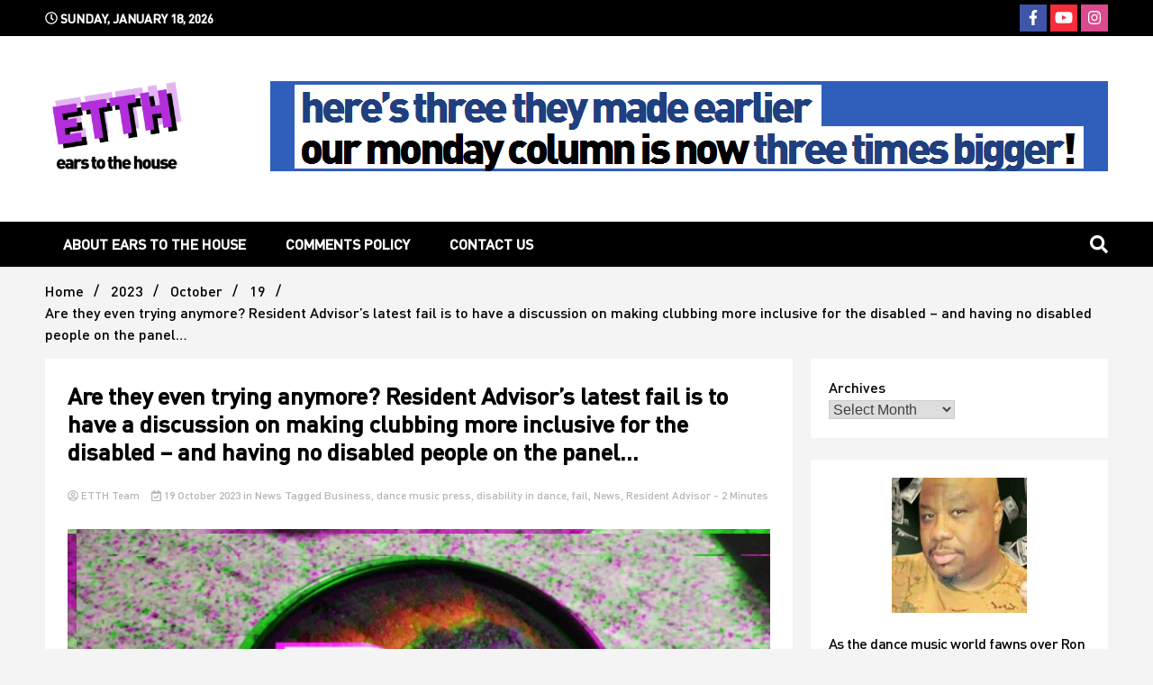

--- FILE ---
content_type: text/html; charset=UTF-8
request_url: https://earstothehouse.com/2023/10/19/are-they-even-trying-anymore-resident-advisors-latest-fail-is-to-have-a-discussion-on-making-clubbing-more-inclusive-for-the-disabled-and-having-no-disabled-people-on-the-panel/
body_size: 37893
content:
<!doctype html>
<html dir="ltr" lang="en-GB" prefix="og: https://ogp.me/ns#">
<head>
	<meta charset="UTF-8">
	<meta name="viewport" content="width=device-width, initial-scale=1">
	<link rel="profile" href="https://gmpg.org/xfn/11">

	<style id="jetpack-boost-critical-css">@media all{.wp-block-archives{box-sizing:border-box}.wp-block-archives-dropdown label{display:block}.wp-block-group{box-sizing:border-box}.wp-block-latest-posts{box-sizing:border-box}.wp-block-latest-posts.wp-block-latest-posts__list{list-style:none}.wp-block-latest-posts.wp-block-latest-posts__list li{clear:both;overflow-wrap:break-word}:root :where(.wp-block-latest-posts.wp-block-latest-posts__list){padding-left:0}.wp-block-latest-posts__post-date{display:block;font-size:.8125em}.wp-block-latest-posts__featured-image a{display:inline-block}.wp-block-latest-posts__featured-image img{height:auto;max-width:100%;width:auto}.wp-block-latest-posts__featured-image.aligncenter{margin-bottom:1em;text-align:center}ul{box-sizing:border-box}.aligncenter{clear:both}.screen-reader-text{border:0;clip:rect(1px,1px,1px,1px);clip-path:inset(50%);height:1px;margin:-1px;overflow:hidden;padding:0;position:absolute;width:1px;word-wrap:normal!important}html{line-height:1.15;-webkit-text-size-adjust:100%}body{margin:0}main{display:block}h1{font-size:2em;margin:.67em 0}a{background-color:#fff0}img{border-style:none}button,input,select{font-family:inherit;font-size:100%;line-height:1.15;margin:0}button,input{overflow:visible}button,select{text-transform:none}[type=button],[type=submit],button{-webkit-appearance:button}fieldset{padding:.35em .75em .625em}*,::after,::before{box-sizing:inherit}html{box-sizing:border-box}body,button,input,select{color:#404040;font-family:-apple-system,BlinkMacSystemFont,"Segoe UI",Roboto,Oxygen-Sans,Ubuntu,Cantarell,"Helvetica Neue",sans-serif;font-size:1rem;line-height:1.5}h1,h2{clear:both;line-height:1.3}p{margin-bottom:1.5em}i{font-style:italic}body{background:#e8e8e8}ul{margin:0 0 1.5em 3em}ul{list-style:disc}iframe{max-width:100%}img{height:auto;max-width:100%}a{color:#4169e1}button{border:1px solid;border-color:#ccc #ccc #bbb;border-radius:3px;background:#e6e6e6;color:rgb(0 0 0/.8);line-height:1;padding:.6em 1em .4em}input[type=text]{color:#666;border:1px solid #ccc;border-radius:3px;padding:3px}select{border:1px solid #ccc}.walkerwp-wraper.navigation .walkerwp-container{justify-content:space-between;align-items:center}.main-navigation{display:inline-block;width:auto}.main-navigation ul{display:none;list-style:none;margin:0;padding-left:0}.main-navigation ul li a{z-index:99}.main-navigation li{position:relative;display:inline-block;margin-bottom:0}.main-navigation ul li a{display:block;padding:0 20px;position:relative;z-index:99;line-height:50px;text-decoration:none;color:var(--light-color);font-weight:600}.main-navigation li>a{position:relative}.menu-toggle{display:block}.menu-toggle{width:auto}.menu-toggle span{background:var(--primary-color);border:none;height:3px;width:32px;position:absolute;top:7px;left:4px}.menu-toggle span:nth-of-type(2){top:18px}.menu-toggle span:nth-of-type(3){top:29px}@media screen and (min-width:1024px){.menu-toggle{display:none}.main-navigation ul{display:inline-block}}.site-main .post-navigation{margin:0 0 1.5em}.post{margin:0}.widget{margin:0 0 1.5em}.widget select{max-width:100%}.custom-logo-link{display:inline-block}.screen-reader-text{border:0;clip:rect(1px,1px,1px,1px);clip-path:inset(50%);height:1px;margin:-1px;overflow:hidden;padding:0;position:absolute!important;width:1px;word-wrap:normal!important}.aligncenter{clear:both;display:block;margin-left:auto;margin-right:auto;margin-bottom:1.5em}.walkerwp-wraper{width:100%;max-width:100%;padding:10px 0 15px;margin:0;position:relative;clear:both}.walkerwp-container{width:100%;max-width:1340px;margin:0 auto;position:relative;clear:both;display:flex;justify-content:space-around;align-items:initial;flex-wrap:wrap;padding:0 15px}@media (max-width:1320px){.walkerwp-container{max-width:100%;padding:0 50px}}.no-gap{padding:0}.walkerwp-grid-12,.walkerwp-grid-3,.walkerwp-grid-9{position:relative;min-height:1px;padding-right:20px;padding-left:20px;float:left}.walkerwp-grid-3{width:25%}.walkerwp-grid-9{width:75%}.walkerwp-grid-12{width:100%}.walkerwp-wraper.main-header .walkerwp-container,.walkerwp-wraper.top-header .walkerwp-container{justify-content:space-between;align-items:center}.walkerwp-wraper.top-header{background:#000;color:#fff;padding:5px 0}ul.walkerpress-social{margin:0;padding:0;list-style:none}ul.walkerpress-social li{display:inline-block}ul.walkerpress-social li a{width:30px;height:30px;display:inline-block;line-height:30px;text-align:center;font-size:17px;color:#fff;border-radius:0}ul.walkerpress-social li a.facebook{background:#3f55a7}ul.walkerpress-social li a.twitter{background:#5db2f7}ul.walkerpress-social li a.youtube{background:#f62d3a}ul.walkerpress-social li a.instagram{background:#da4a8c}span.walkerpress-current-date{text-transform:uppercase;font-weight:600;font-size:14px}.walkerwp-wraper.navigation{background:#000;box-shadow:0 0 0 1px rgb(0 0 0/6%)}.walkerwp-wraper.navigation form fieldset{padding:0;border:0;border:1px solid #232323}.walkerwp-wraper.navigation form input#search{padding:2px 25px 2px 15px;height:40px;background:#fff;border:0;max-width:100%;border-radius:0}.walkerwp-wraper.navigation form input#search::placeholder{color:var(--text-color)}.walkerwp-wraper.navigation form button.btn.btn-default{border:0;height:40px;background:var(--primary-color);color:var(--light-color);border-radius:0;width:40px;text-align:center;padding:0;margin-left:0;float:right}span.header-global-search-form{position:absolute;right:0;top:49px;z-index:2;display:none}span.header-global-search-form input::placeholder{color:#222}button.global-search-icon{background:#fff0;border:0;color:#fff;font-size:20px;text-align:right;padding:0;margin:0}span.header-global-search-form button.global-search-close{color:var(--primary-color);font-size:20px;position:absolute;right:20px;top:22px;margin:0;padding:0;background:#fff0;border:0;width:40px;height:40px;border:1px solid}.walkerwp-wraper.main-header{padding:50px 0;background:#313131;overflow:hidden}.site-branding h1.site-title{margin:0}.site-branding .site-description{margin:0}.site-branding.header-ads-exist{max-width:350px}.header-banner.ads-below-branding{margin-top:20px}.header-layout-1 .header-banner.ads-below-branding{margin-top:0}.entry-meta,.entry-meta a,a.walkerpress-post-date{text-decoration:none;color:#b5b2b2;font-size:13px}.post-thumbnail{overflow:hidden;position:relative}.post-thumbnail img{min-height:100%;min-width:100%;width:auto;height:auto;object-fit:cover}.sidebar-block section.widget ul li a{text-decoration:none;color:var(--light-color)}.sidebar-block section.widget ul li a{color:var(--text-color)}.sidebar-block section.widget ul{margin:0;list-style:none;padding:0}.sidebar-block section.widget{padding:25px;background:#fff;display:inline-block;width:100%}main.walkerwp-grid-9#primary{padding-left:0}.sidebar-block{padding:0}.walkerwp-wraper.inner-wraper{padding:10px 0}.walkerwp-wraper.inner-wraper main#primary{padding:0 20px 0 0}.walkerpress-post-thumbnails img{min-width:100%;object-fit:cover}.walkerpress-post-thumbnails{max-height:650px;width:100%;overflow:hidden;line-height:0;position:relative}.article-inner.has-thumbnails span.category{display:block;position:relative}span.category a{color:var(--primary-color);text-decoration:none;padding:0 5px 0 0;margin:0 0 3px;font-size:12px;font-weight:600;display:inline-block}.article-inner{padding:0 20px 50px 100px}.entry-meta a{text-decoration:none}a.walkerpress-post-date{margin-left:10px}.walkerwp-wraper.inner-wraper main#primary article{float:left;width:100%;position:relative}main#primary{padding:0;margin-bottom:30px}.single main#primary{padding-left:0}.single article{padding:25px;background:#fff}.single .article-inner{padding:0}.single nav.navigation.post-navigation{clear:both;margin-bottom:0}.single .article-inner.has-thumbnails span.category{margin:0}.single .article-inner.has-thumbnails span.category{margin:0;display:inline-block}.single .article-inner span.category a{background:#fff0;color:var(--text-color);padding:0;text-transform:capitalize}.single article h1.entry-title{margin:0 0 25px;line-height:1.2}.single .walkerpress-post-thumbnails{max-height:inherit;margin-top:25px}.entry-meta{font-size:13px}.walkerwp-wraper.inner-page-subheader{overflow:hidden;margin-bottom:-130px}.walkerpress-breadcrumbs ul{list-style:none;margin:0;padding:0}.walkerpress-breadcrumbs ul li{display:inline-block;margin:0;position:relative}.walkerpress-breadcrumbs ul li a{position:relative;margin-right:30px}.walkerpress-breadcrumbs ul li a:after{content:"/";right:-17px;top:-3px;font-size:16px;margin-left:5px;position:absolute;color:#fff}.walkerwp-wraper.inner-page-subheader{display:flex;align-items:center}.walkerwp-wraper.inner-page-subheader.normal-subheader.no-gap{height:auto;margin:0}.walkerwp-wraper.inner-page-subheader.normal-subheader h2.trail-browse{display:none}.walkerwp-wraper.inner-page-subheader.normal-subheader .walkerwp-grid-12{padding:0}.normal-subheader .walkerpress-breadcrumbs ul li a:after{color:var(--text-color)}.normal-subheader .walkerpress-breadcrumbs ul li a{text-decoration:none;color:var(--primary-color)}.walkerwp-pb-container{left:0;width:100%;height:3px;margin-bottom:0;position:fixed;top:0;overflow:hidden;content:"";display:table;table-layout:fixed;z-index:999}.walkerwp-progress-bar{width:0%;float:left;height:100%;z-index:99;max-width:100%;background-color:var(--primary-color)}a.walkerpress-top{position:fixed;bottom:.5rem;right:1.5rem;z-index:555;background:#fff;color:var(--primary-color);width:50px;height:50px;border-radius:50%;box-shadow:0 0 20px rgb(0 0 0/28%);font-size:25px;text-align:center;line-height:50px;display:none;border:1px solid}.post-thumbnail{position:relative}.header-layout-1 .header-banner.ads-below-branding{padding-left:20px}@media (max-width:1300px){header#masthead.header-layout-1 .walkerwp-container{flex-wrap:initial}}@media (max-width:1024px){.main-navigation{width:85%}header#masthead.header-layout-1 .walkerwp-container{flex-wrap:wrap}.header-layout-1 .header-banner.ads-below-branding{padding-left:0}.main-navigation button.menu-toggle{width:40px;background:#fff0;border:0;color:var(--primary-color);padding:10px;height:40px;position:relative;border-radius:0}.main-navigation ul li a{line-height:40px}.walkerwp-container{padding:0 15px}.walkerwp-wraper.inner-wraper main#primary{padding:0}.sidebar-block,.walkerwp-wraper.inner-wraper main#primary{padding-left:0;padding-top:10px}header.header-layout-1 .walkerpress-nav{width:90%}.walkerwp-wraper.main-header .walkerwp-container,.walkerwp-wraper.top-header .walkerwp-container{justify-content:space-around}.header-layout-1 .header-banner.ads-below-branding{margin-top:14px}}@media (max-width:767px){.walkerwp-grid-12,.walkerwp-grid-3,.walkerwp-grid-9{width:100%}span.walkerpress-current-date{width:100%;text-align:center;margin:5px 0 10px}ul.walkerpress-social{margin:0 auto 10px}.site-branding{width:100%;text-align:center;padding-bottom:8px;max-width:100%}}.fa,.fab,.far,.fas{-moz-osx-font-smoothing:grayscale;-webkit-font-smoothing:antialiased;display:inline-block;font-style:normal;font-variant:normal;text-rendering:auto;line-height:1}.fa-arrow-up:before{content:""}.fa-calendar-check:before{content:""}.fa-clock:before{content:""}.fa-facebook-f:before{content:""}.fa-instagram:before{content:""}.fa-search:before{content:""}.fa-times:before{content:""}.fa-twitter:before{content:""}.fa-user-circle:before{content:""}.fa-youtube:before{content:""}@font-face{font-family:"Font Awesome 5 Brands";font-style:normal;font-weight:400;font-display:block}.fab{font-family:"Font Awesome 5 Brands";font-weight:400}@font-face{font-family:"Font Awesome 5 Free";font-style:normal;font-weight:400;font-display:block}.far{font-family:"Font Awesome 5 Free";font-weight:400}@font-face{font-family:"Font Awesome 5 Free";font-style:normal;font-weight:900;font-display:block}.fa,.fas{font-family:"Font Awesome 5 Free";font-weight:900}#likes-other-gravatars{display:none;position:absolute;padding:10px 10px 12px 10px;background-color:#2e4453;border-width:0;box-shadow:0 0 10px #2e4453;box-shadow:0 0 10px rgb(46 68 83/.6);min-width:130px;z-index:1000}#likes-other-gravatars.wpl-new-layout{display:none;position:absolute;padding:9px 12px 10px 12px;background-color:#fff;border:solid 1px #dcdcde;border-radius:4px;box-shadow:none;min-width:220px;max-height:240px;height:auto;overflow:auto;z-index:1000}#likes-other-gravatars *{line-height:normal}#likes-other-gravatars .likes-text{color:#fff;font-size:12px;padding-bottom:8px}#likes-other-gravatars.wpl-new-layout .likes-text{color:#101517;font-size:12px;font-weight:500;padding-bottom:8px}#likes-other-gravatars ul{margin:0;padding:0;text-indent:0;list-style-type:none}#likes-other-gravatars ul.wpl-avatars{overflow:auto;display:block;max-height:190px}.post-likes-widget-placeholder .button{display:none}}</style><title>Are they even trying anymore? Resident Advisor’s latest fail is to have a discussion on making clubbing more inclusive for the disabled – and having no disabled people on the panel… - Ears To The House</title>

		<!-- All in One SEO 4.9.0 - aioseo.com -->
	<meta name="description" content="Some people seem to think that Ears To The House doesn&#039;t really like Resident Advisor. They fail to understand what our real gripe with them is - namely that they could use their platform and clout in the industry to hold it to account and speak truth to power, but they simply choose not to." />
	<meta name="robots" content="max-image-preview:large" />
	<meta name="author" content="ETTH Team"/>
	<link rel="canonical" href="https://earstothehouse.com/2023/10/19/are-they-even-trying-anymore-resident-advisors-latest-fail-is-to-have-a-discussion-on-making-clubbing-more-inclusive-for-the-disabled-and-having-no-disabled-people-on-the-panel/" />
	<meta name="generator" content="All in One SEO (AIOSEO) 4.9.0" />
		<meta property="og:locale" content="en_GB" />
		<meta property="og:site_name" content="Ears To The House - Still writing the stuff about dance music others won&#039;t" />
		<meta property="og:type" content="article" />
		<meta property="og:title" content="Are they even trying anymore? Resident Advisor’s latest fail is to have a discussion on making clubbing more inclusive for the disabled – and having no disabled people on the panel… - Ears To The House" />
		<meta property="og:description" content="Some people seem to think that Ears To The House doesn&#039;t really like Resident Advisor. They fail to understand what our real gripe with them is - namely that they could use their platform and clout in the industry to hold it to account and speak truth to power, but they simply choose not to." />
		<meta property="og:url" content="https://earstothehouse.com/2023/10/19/are-they-even-trying-anymore-resident-advisors-latest-fail-is-to-have-a-discussion-on-making-clubbing-more-inclusive-for-the-disabled-and-having-no-disabled-people-on-the-panel/" />
		<meta property="og:image" content="https://earstothehouse.com/wp-content/uploads/2022/04/cropped-cropped-ETTH-Logo2.png" />
		<meta property="og:image:secure_url" content="https://earstothehouse.com/wp-content/uploads/2022/04/cropped-cropped-ETTH-Logo2.png" />
		<meta property="article:published_time" content="2023-10-19T09:33:15+00:00" />
		<meta property="article:modified_time" content="2023-10-18T20:35:48+00:00" />
		<meta property="article:publisher" content="https://facebook.com/earstothehouse" />
		<meta property="article:author" content="https://www.facebook.com/earstothehouse" />
		<meta name="twitter:card" content="summary" />
		<meta name="twitter:site" content="@earstothehouse" />
		<meta name="twitter:title" content="Are they even trying anymore? Resident Advisor’s latest fail is to have a discussion on making clubbing more inclusive for the disabled – and having no disabled people on the panel… - Ears To The House" />
		<meta name="twitter:description" content="Some people seem to think that Ears To The House doesn&#039;t really like Resident Advisor. They fail to understand what our real gripe with them is - namely that they could use their platform and clout in the industry to hold it to account and speak truth to power, but they simply choose not to." />
		<meta name="twitter:creator" content="@earstothehouse" />
		<meta name="twitter:image" content="https://earstothehouse.com/wp-content/uploads/2022/04/cropped-cropped-ETTH-Logo2.png" />
		<script data-jetpack-boost="ignore" type="application/ld+json" class="aioseo-schema">
			{"@context":"https:\/\/schema.org","@graph":[{"@type":"BlogPosting","@id":"https:\/\/earstothehouse.com\/2023\/10\/19\/are-they-even-trying-anymore-resident-advisors-latest-fail-is-to-have-a-discussion-on-making-clubbing-more-inclusive-for-the-disabled-and-having-no-disabled-people-on-the-panel\/#blogposting","name":"Are they even trying anymore? Resident Advisor\u2019s latest fail is to have a discussion on making clubbing more inclusive for the disabled \u2013 and having no disabled people on the panel\u2026 - Ears To The House","headline":"Are they even trying anymore? Resident Advisor&#8217;s latest fail is to have a discussion on making clubbing more inclusive for the disabled &#8211; and having no disabled people on the panel&#8230;","author":{"@id":"https:\/\/earstothehouse.com\/author\/amateuratplay\/#author"},"publisher":{"@id":"https:\/\/earstothehouse.com\/#organization"},"image":{"@type":"ImageObject","url":"https:\/\/earstothehouse.com\/wp-content\/uploads\/2023\/06\/ResidentAdvisorETTH.jpg","width":1100,"height":472},"datePublished":"2023-10-19T10:33:15+01:00","dateModified":"2023-10-18T21:35:48+01:00","inLanguage":"en-GB","mainEntityOfPage":{"@id":"https:\/\/earstothehouse.com\/2023\/10\/19\/are-they-even-trying-anymore-resident-advisors-latest-fail-is-to-have-a-discussion-on-making-clubbing-more-inclusive-for-the-disabled-and-having-no-disabled-people-on-the-panel\/#webpage"},"isPartOf":{"@id":"https:\/\/earstothehouse.com\/2023\/10\/19\/are-they-even-trying-anymore-resident-advisors-latest-fail-is-to-have-a-discussion-on-making-clubbing-more-inclusive-for-the-disabled-and-having-no-disabled-people-on-the-panel\/#webpage"},"articleSection":"News, Business, dance music press, disability in dance, fail, News, Resident Advisor"},{"@type":"BreadcrumbList","@id":"https:\/\/earstothehouse.com\/2023\/10\/19\/are-they-even-trying-anymore-resident-advisors-latest-fail-is-to-have-a-discussion-on-making-clubbing-more-inclusive-for-the-disabled-and-having-no-disabled-people-on-the-panel\/#breadcrumblist","itemListElement":[{"@type":"ListItem","@id":"https:\/\/earstothehouse.com#listItem","position":1,"name":"Home","item":"https:\/\/earstothehouse.com","nextItem":{"@type":"ListItem","@id":"https:\/\/earstothehouse.com\/category\/news\/#listItem","name":"News"}},{"@type":"ListItem","@id":"https:\/\/earstothehouse.com\/category\/news\/#listItem","position":2,"name":"News","item":"https:\/\/earstothehouse.com\/category\/news\/","nextItem":{"@type":"ListItem","@id":"https:\/\/earstothehouse.com\/2023\/10\/19\/are-they-even-trying-anymore-resident-advisors-latest-fail-is-to-have-a-discussion-on-making-clubbing-more-inclusive-for-the-disabled-and-having-no-disabled-people-on-the-panel\/#listItem","name":"Are they even trying anymore? Resident Advisor&#8217;s latest fail is to have a discussion on making clubbing more inclusive for the disabled &#8211; and having no disabled people on the panel&#8230;"},"previousItem":{"@type":"ListItem","@id":"https:\/\/earstothehouse.com#listItem","name":"Home"}},{"@type":"ListItem","@id":"https:\/\/earstothehouse.com\/2023\/10\/19\/are-they-even-trying-anymore-resident-advisors-latest-fail-is-to-have-a-discussion-on-making-clubbing-more-inclusive-for-the-disabled-and-having-no-disabled-people-on-the-panel\/#listItem","position":3,"name":"Are they even trying anymore? Resident Advisor&#8217;s latest fail is to have a discussion on making clubbing more inclusive for the disabled &#8211; and having no disabled people on the panel&#8230;","previousItem":{"@type":"ListItem","@id":"https:\/\/earstothehouse.com\/category\/news\/#listItem","name":"News"}}]},{"@type":"Organization","@id":"https:\/\/earstothehouse.com\/#organization","name":"Ears To The House","description":"Still writing the stuff about dance music others won't","url":"https:\/\/earstothehouse.com\/","telephone":"+447717485945","logo":{"@type":"ImageObject","url":"https:\/\/earstothehouse.com\/wp-content\/uploads\/2022\/04\/cropped-cropped-ETTH-Logo2.png","@id":"https:\/\/earstothehouse.com\/2023\/10\/19\/are-they-even-trying-anymore-resident-advisors-latest-fail-is-to-have-a-discussion-on-making-clubbing-more-inclusive-for-the-disabled-and-having-no-disabled-people-on-the-panel\/#organizationLogo","width":512,"height":323},"image":{"@id":"https:\/\/earstothehouse.com\/2023\/10\/19\/are-they-even-trying-anymore-resident-advisors-latest-fail-is-to-have-a-discussion-on-making-clubbing-more-inclusive-for-the-disabled-and-having-no-disabled-people-on-the-panel\/#organizationLogo"},"sameAs":["https:\/\/facebook.com\/earstothehouse","https:\/\/x.com\/earstothehouse","https:\/\/instagram.com\/earstothehouse"]},{"@type":"Person","@id":"https:\/\/earstothehouse.com\/author\/amateuratplay\/#author","url":"https:\/\/earstothehouse.com\/author\/amateuratplay\/","name":"ETTH Team","image":{"@type":"ImageObject","@id":"https:\/\/earstothehouse.com\/2023\/10\/19\/are-they-even-trying-anymore-resident-advisors-latest-fail-is-to-have-a-discussion-on-making-clubbing-more-inclusive-for-the-disabled-and-having-no-disabled-people-on-the-panel\/#authorImage","url":"https:\/\/secure.gravatar.com\/avatar\/de94197d0cde4472571c1f30ca95de033fa1f5b47bd357b3e915edcd1c963a5e?s=96&r=pg","width":96,"height":96,"caption":"ETTH Team"},"sameAs":["https:\/\/www.facebook.com\/earstothehouse","https:\/\/www.twitter.com\/earstothehouse","https:\/\/www.instagram.com\/earstothehouse"]},{"@type":"WebPage","@id":"https:\/\/earstothehouse.com\/2023\/10\/19\/are-they-even-trying-anymore-resident-advisors-latest-fail-is-to-have-a-discussion-on-making-clubbing-more-inclusive-for-the-disabled-and-having-no-disabled-people-on-the-panel\/#webpage","url":"https:\/\/earstothehouse.com\/2023\/10\/19\/are-they-even-trying-anymore-resident-advisors-latest-fail-is-to-have-a-discussion-on-making-clubbing-more-inclusive-for-the-disabled-and-having-no-disabled-people-on-the-panel\/","name":"Are they even trying anymore? Resident Advisor\u2019s latest fail is to have a discussion on making clubbing more inclusive for the disabled \u2013 and having no disabled people on the panel\u2026 - Ears To The House","description":"Some people seem to think that Ears To The House doesn't really like Resident Advisor. They fail to understand what our real gripe with them is - namely that they could use their platform and clout in the industry to hold it to account and speak truth to power, but they simply choose not to.","inLanguage":"en-GB","isPartOf":{"@id":"https:\/\/earstothehouse.com\/#website"},"breadcrumb":{"@id":"https:\/\/earstothehouse.com\/2023\/10\/19\/are-they-even-trying-anymore-resident-advisors-latest-fail-is-to-have-a-discussion-on-making-clubbing-more-inclusive-for-the-disabled-and-having-no-disabled-people-on-the-panel\/#breadcrumblist"},"author":{"@id":"https:\/\/earstothehouse.com\/author\/amateuratplay\/#author"},"creator":{"@id":"https:\/\/earstothehouse.com\/author\/amateuratplay\/#author"},"image":{"@type":"ImageObject","url":"https:\/\/earstothehouse.com\/wp-content\/uploads\/2023\/06\/ResidentAdvisorETTH.jpg","@id":"https:\/\/earstothehouse.com\/2023\/10\/19\/are-they-even-trying-anymore-resident-advisors-latest-fail-is-to-have-a-discussion-on-making-clubbing-more-inclusive-for-the-disabled-and-having-no-disabled-people-on-the-panel\/#mainImage","width":1100,"height":472},"primaryImageOfPage":{"@id":"https:\/\/earstothehouse.com\/2023\/10\/19\/are-they-even-trying-anymore-resident-advisors-latest-fail-is-to-have-a-discussion-on-making-clubbing-more-inclusive-for-the-disabled-and-having-no-disabled-people-on-the-panel\/#mainImage"},"datePublished":"2023-10-19T10:33:15+01:00","dateModified":"2023-10-18T21:35:48+01:00"},{"@type":"WebSite","@id":"https:\/\/earstothehouse.com\/#website","url":"https:\/\/earstothehouse.com\/","name":"Ears To The House","description":"Still writing the stuff about dance music others won't","inLanguage":"en-GB","publisher":{"@id":"https:\/\/earstothehouse.com\/#organization"}}]}
		</script>
		<!-- All in One SEO -->


            
        
            
        <!-- Jetpack Site Verification Tags -->
<meta name="google-site-verification" content="Y5GY_lzgkAmGV5HNYRdgug0bm9u_UUEeoSFPMiyiV_c" />

<!-- Open Graph Meta Tags generated by Blog2Social 871 - https://www.blog2social.com -->
<meta property="og:title" content="Are they even trying anymore? Resident Advisor’s latest fail is to have a discussion on making clubbing more inclusive for the disabled – and having no disabled people on the panel…"/>
<meta property="og:description" content="Some people seem to think that Ears To The House doesn&#039;t really like Resident Advisor. They fail to understand what our real gripe with them is - namely that th"/>
<meta property="og:url" content="/2023/10/19/are-they-even-trying-anymore-resident-advisors-latest-fail-is-to-have-a-discussion-on-making-clubbing-more-inclusive-for-the-disabled-and-having-no-disabled-people-on-the-panel/"/>
<meta property="og:image" content="https://earstothehouse.com/wp-content/uploads/2023/06/ResidentAdvisorETTH.jpg"/>
<meta property="og:image:width" content="1100" />
<meta property="og:image:height" content="472" />
<meta property="og:type" content="article"/>
<meta property="og:article:published_time" content="2023-10-19 10:33:15"/>
<meta property="og:article:modified_time" content="2023-10-18 21:35:48"/>
<meta property="og:article:tag" content="Business"/>
<meta property="og:article:tag" content="dance music press"/>
<meta property="og:article:tag" content="disability in dance"/>
<meta property="og:article:tag" content="fail"/>
<meta property="og:article:tag" content="News"/>
<meta property="og:article:tag" content="Resident Advisor"/>
<!-- Open Graph Meta Tags generated by Blog2Social 871 - https://www.blog2social.com -->

<!-- Twitter Card generated by Blog2Social 871 - https://www.blog2social.com -->
<meta name="twitter:card" content="summary">
<meta name="twitter:title" content="Are they even trying anymore? Resident Advisor’s latest fail is to have a discussion on making clubbing more inclusive for the disabled – and having no disabled people on the panel…"/>
<meta name="twitter:description" content="Some people seem to think that Ears To The House doesn&#039;t really like Resident Advisor. They fail to understand what our real gripe with them is - namely that th"/>
<meta name="twitter:image" content="https://earstothehouse.com/wp-content/uploads/2023/06/ResidentAdvisorETTH.jpg"/>
<!-- Twitter Card generated by Blog2Social 871 - https://www.blog2social.com -->
<meta name="author" content="ETTH Team"/>
<link rel='dns-prefetch' href='//stats.wp.com' />
<link rel='dns-prefetch' href='//secure.gravatar.com' />
<link rel='dns-prefetch' href='//www.googletagmanager.com' />
<link rel='dns-prefetch' href='//fonts.googleapis.com' />
<link rel='dns-prefetch' href='//widgets.wp.com' />
<link rel='dns-prefetch' href='//s0.wp.com' />
<link rel='dns-prefetch' href='//0.gravatar.com' />
<link rel='dns-prefetch' href='//1.gravatar.com' />
<link rel='dns-prefetch' href='//2.gravatar.com' />
<link rel='dns-prefetch' href='//jetpack.wordpress.com' />
<link rel='dns-prefetch' href='//public-api.wordpress.com' />
<link rel='dns-prefetch' href='//pagead2.googlesyndication.com' />
<link rel='preconnect' href='//c0.wp.com' />
<link rel="alternate" type="application/rss+xml" title="Ears To The House &raquo; Feed" href="https://earstothehouse.com/feed/" />
<link rel="alternate" type="application/rss+xml" title="Ears To The House &raquo; Comments Feed" href="https://earstothehouse.com/comments/feed/" />
<link rel="alternate" title="oEmbed (JSON)" type="application/json+oembed" href="https://earstothehouse.com/wp-json/oembed/1.0/embed?url=https%3A%2F%2Fearstothehouse.com%2F2023%2F10%2F19%2Fare-they-even-trying-anymore-resident-advisors-latest-fail-is-to-have-a-discussion-on-making-clubbing-more-inclusive-for-the-disabled-and-having-no-disabled-people-on-the-panel%2F" />
<link rel="alternate" title="oEmbed (XML)" type="text/xml+oembed" href="https://earstothehouse.com/wp-json/oembed/1.0/embed?url=https%3A%2F%2Fearstothehouse.com%2F2023%2F10%2F19%2Fare-they-even-trying-anymore-resident-advisors-latest-fail-is-to-have-a-discussion-on-making-clubbing-more-inclusive-for-the-disabled-and-having-no-disabled-people-on-the-panel%2F&#038;format=xml" />
		<!-- This site uses the Google Analytics by MonsterInsights plugin v9.11.1 - Using Analytics tracking - https://www.monsterinsights.com/ -->
							
			
							<!-- / Google Analytics by MonsterInsights -->
		<noscript><link rel='stylesheet' id='all-css-2cad715c83dbb152389f3eee0d20e321' href='https://earstothehouse.com/wp-content/boost-cache/static/ff2bed4cd3.min.css' type='text/css' media='all' /></noscript><link rel='stylesheet' id='all-css-2cad715c83dbb152389f3eee0d20e321' href='https://earstothehouse.com/wp-content/boost-cache/static/ff2bed4cd3.min.css' type='text/css' media="not all" data-media="all" onload="this.media=this.dataset.media; delete this.dataset.media; this.removeAttribute( 'onload' );" />
<style id='wp-img-auto-sizes-contain-inline-css'>
img:is([sizes=auto i],[sizes^="auto," i]){contain-intrinsic-size:3000px 1500px}
/*# sourceURL=wp-img-auto-sizes-contain-inline-css */
</style>
<style id='wp-emoji-styles-inline-css'>

	img.wp-smiley, img.emoji {
		display: inline !important;
		border: none !important;
		box-shadow: none !important;
		height: 1em !important;
		width: 1em !important;
		margin: 0 0.07em !important;
		vertical-align: -0.1em !important;
		background: none !important;
		padding: 0 !important;
	}
/*# sourceURL=wp-emoji-styles-inline-css */
</style>
<style id='wp-block-library-inline-css'>
:root{--wp-block-synced-color:#7a00df;--wp-block-synced-color--rgb:122,0,223;--wp-bound-block-color:var(--wp-block-synced-color);--wp-editor-canvas-background:#ddd;--wp-admin-theme-color:#007cba;--wp-admin-theme-color--rgb:0,124,186;--wp-admin-theme-color-darker-10:#006ba1;--wp-admin-theme-color-darker-10--rgb:0,107,160.5;--wp-admin-theme-color-darker-20:#005a87;--wp-admin-theme-color-darker-20--rgb:0,90,135;--wp-admin-border-width-focus:2px}@media (min-resolution:192dpi){:root{--wp-admin-border-width-focus:1.5px}}.wp-element-button{cursor:pointer}:root .has-very-light-gray-background-color{background-color:#eee}:root .has-very-dark-gray-background-color{background-color:#313131}:root .has-very-light-gray-color{color:#eee}:root .has-very-dark-gray-color{color:#313131}:root .has-vivid-green-cyan-to-vivid-cyan-blue-gradient-background{background:linear-gradient(135deg,#00d084,#0693e3)}:root .has-purple-crush-gradient-background{background:linear-gradient(135deg,#34e2e4,#4721fb 50%,#ab1dfe)}:root .has-hazy-dawn-gradient-background{background:linear-gradient(135deg,#faaca8,#dad0ec)}:root .has-subdued-olive-gradient-background{background:linear-gradient(135deg,#fafae1,#67a671)}:root .has-atomic-cream-gradient-background{background:linear-gradient(135deg,#fdd79a,#004a59)}:root .has-nightshade-gradient-background{background:linear-gradient(135deg,#330968,#31cdcf)}:root .has-midnight-gradient-background{background:linear-gradient(135deg,#020381,#2874fc)}:root{--wp--preset--font-size--normal:16px;--wp--preset--font-size--huge:42px}.has-regular-font-size{font-size:1em}.has-larger-font-size{font-size:2.625em}.has-normal-font-size{font-size:var(--wp--preset--font-size--normal)}.has-huge-font-size{font-size:var(--wp--preset--font-size--huge)}.has-text-align-center{text-align:center}.has-text-align-left{text-align:left}.has-text-align-right{text-align:right}.has-fit-text{white-space:nowrap!important}#end-resizable-editor-section{display:none}.aligncenter{clear:both}.items-justified-left{justify-content:flex-start}.items-justified-center{justify-content:center}.items-justified-right{justify-content:flex-end}.items-justified-space-between{justify-content:space-between}.screen-reader-text{border:0;clip-path:inset(50%);height:1px;margin:-1px;overflow:hidden;padding:0;position:absolute;width:1px;word-wrap:normal!important}.screen-reader-text:focus{background-color:#ddd;clip-path:none;color:#444;display:block;font-size:1em;height:auto;left:5px;line-height:normal;padding:15px 23px 14px;text-decoration:none;top:5px;width:auto;z-index:100000}html :where(.has-border-color){border-style:solid}html :where([style*=border-top-color]){border-top-style:solid}html :where([style*=border-right-color]){border-right-style:solid}html :where([style*=border-bottom-color]){border-bottom-style:solid}html :where([style*=border-left-color]){border-left-style:solid}html :where([style*=border-width]){border-style:solid}html :where([style*=border-top-width]){border-top-style:solid}html :where([style*=border-right-width]){border-right-style:solid}html :where([style*=border-bottom-width]){border-bottom-style:solid}html :where([style*=border-left-width]){border-left-style:solid}html :where(img[class*=wp-image-]){height:auto;max-width:100%}:where(figure){margin:0 0 1em}html :where(.is-position-sticky){--wp-admin--admin-bar--position-offset:var(--wp-admin--admin-bar--height,0px)}@media screen and (max-width:600px){html :where(.is-position-sticky){--wp-admin--admin-bar--position-offset:0px}}

/*# sourceURL=wp-block-library-inline-css */
</style><style id='wp-block-archives-inline-css'>
.wp-block-archives{box-sizing:border-box}.wp-block-archives-dropdown label{display:block}
/*# sourceURL=https://earstothehouse.com/wp-includes/blocks/archives/style.min.css */
</style>
<style id='wp-block-latest-posts-inline-css'>
.wp-block-latest-posts{box-sizing:border-box}.wp-block-latest-posts.alignleft{margin-right:2em}.wp-block-latest-posts.alignright{margin-left:2em}.wp-block-latest-posts.wp-block-latest-posts__list{list-style:none}.wp-block-latest-posts.wp-block-latest-posts__list li{clear:both;overflow-wrap:break-word}.wp-block-latest-posts.is-grid{display:flex;flex-wrap:wrap}.wp-block-latest-posts.is-grid li{margin:0 1.25em 1.25em 0;width:100%}@media (min-width:600px){.wp-block-latest-posts.columns-2 li{width:calc(50% - .625em)}.wp-block-latest-posts.columns-2 li:nth-child(2n){margin-right:0}.wp-block-latest-posts.columns-3 li{width:calc(33.33333% - .83333em)}.wp-block-latest-posts.columns-3 li:nth-child(3n){margin-right:0}.wp-block-latest-posts.columns-4 li{width:calc(25% - .9375em)}.wp-block-latest-posts.columns-4 li:nth-child(4n){margin-right:0}.wp-block-latest-posts.columns-5 li{width:calc(20% - 1em)}.wp-block-latest-posts.columns-5 li:nth-child(5n){margin-right:0}.wp-block-latest-posts.columns-6 li{width:calc(16.66667% - 1.04167em)}.wp-block-latest-posts.columns-6 li:nth-child(6n){margin-right:0}}:root :where(.wp-block-latest-posts.is-grid){padding:0}:root :where(.wp-block-latest-posts.wp-block-latest-posts__list){padding-left:0}.wp-block-latest-posts__post-author,.wp-block-latest-posts__post-date{display:block;font-size:.8125em}.wp-block-latest-posts__post-excerpt,.wp-block-latest-posts__post-full-content{margin-bottom:1em;margin-top:.5em}.wp-block-latest-posts__featured-image a{display:inline-block}.wp-block-latest-posts__featured-image img{height:auto;max-width:100%;width:auto}.wp-block-latest-posts__featured-image.alignleft{float:left;margin-right:1em}.wp-block-latest-posts__featured-image.alignright{float:right;margin-left:1em}.wp-block-latest-posts__featured-image.aligncenter{margin-bottom:1em;text-align:center}
/*# sourceURL=https://earstothehouse.com/wp-includes/blocks/latest-posts/style.min.css */
</style>
<style id='wp-block-group-inline-css'>
.wp-block-group{box-sizing:border-box}:where(.wp-block-group.wp-block-group-is-layout-constrained){position:relative}
/*# sourceURL=https://earstothehouse.com/wp-includes/blocks/group/style.min.css */
</style>
<style id='wp-block-paragraph-inline-css'>
.is-small-text{font-size:.875em}.is-regular-text{font-size:1em}.is-large-text{font-size:2.25em}.is-larger-text{font-size:3em}.has-drop-cap:not(:focus):first-letter{float:left;font-size:8.4em;font-style:normal;font-weight:100;line-height:.68;margin:.05em .1em 0 0;text-transform:uppercase}body.rtl .has-drop-cap:not(:focus):first-letter{float:none;margin-left:.1em}p.has-drop-cap.has-background{overflow:hidden}:root :where(p.has-background){padding:1.25em 2.375em}:where(p.has-text-color:not(.has-link-color)) a{color:inherit}p.has-text-align-left[style*="writing-mode:vertical-lr"],p.has-text-align-right[style*="writing-mode:vertical-rl"]{rotate:180deg}
/*# sourceURL=https://earstothehouse.com/wp-includes/blocks/paragraph/style.min.css */
</style>
<style id='global-styles-inline-css'>
:root{--wp--preset--aspect-ratio--square: 1;--wp--preset--aspect-ratio--4-3: 4/3;--wp--preset--aspect-ratio--3-4: 3/4;--wp--preset--aspect-ratio--3-2: 3/2;--wp--preset--aspect-ratio--2-3: 2/3;--wp--preset--aspect-ratio--16-9: 16/9;--wp--preset--aspect-ratio--9-16: 9/16;--wp--preset--color--black: #000000;--wp--preset--color--cyan-bluish-gray: #abb8c3;--wp--preset--color--white: #ffffff;--wp--preset--color--pale-pink: #f78da7;--wp--preset--color--vivid-red: #cf2e2e;--wp--preset--color--luminous-vivid-orange: #ff6900;--wp--preset--color--luminous-vivid-amber: #fcb900;--wp--preset--color--light-green-cyan: #7bdcb5;--wp--preset--color--vivid-green-cyan: #00d084;--wp--preset--color--pale-cyan-blue: #8ed1fc;--wp--preset--color--vivid-cyan-blue: #0693e3;--wp--preset--color--vivid-purple: #9b51e0;--wp--preset--gradient--vivid-cyan-blue-to-vivid-purple: linear-gradient(135deg,rgb(6,147,227) 0%,rgb(155,81,224) 100%);--wp--preset--gradient--light-green-cyan-to-vivid-green-cyan: linear-gradient(135deg,rgb(122,220,180) 0%,rgb(0,208,130) 100%);--wp--preset--gradient--luminous-vivid-amber-to-luminous-vivid-orange: linear-gradient(135deg,rgb(252,185,0) 0%,rgb(255,105,0) 100%);--wp--preset--gradient--luminous-vivid-orange-to-vivid-red: linear-gradient(135deg,rgb(255,105,0) 0%,rgb(207,46,46) 100%);--wp--preset--gradient--very-light-gray-to-cyan-bluish-gray: linear-gradient(135deg,rgb(238,238,238) 0%,rgb(169,184,195) 100%);--wp--preset--gradient--cool-to-warm-spectrum: linear-gradient(135deg,rgb(74,234,220) 0%,rgb(151,120,209) 20%,rgb(207,42,186) 40%,rgb(238,44,130) 60%,rgb(251,105,98) 80%,rgb(254,248,76) 100%);--wp--preset--gradient--blush-light-purple: linear-gradient(135deg,rgb(255,206,236) 0%,rgb(152,150,240) 100%);--wp--preset--gradient--blush-bordeaux: linear-gradient(135deg,rgb(254,205,165) 0%,rgb(254,45,45) 50%,rgb(107,0,62) 100%);--wp--preset--gradient--luminous-dusk: linear-gradient(135deg,rgb(255,203,112) 0%,rgb(199,81,192) 50%,rgb(65,88,208) 100%);--wp--preset--gradient--pale-ocean: linear-gradient(135deg,rgb(255,245,203) 0%,rgb(182,227,212) 50%,rgb(51,167,181) 100%);--wp--preset--gradient--electric-grass: linear-gradient(135deg,rgb(202,248,128) 0%,rgb(113,206,126) 100%);--wp--preset--gradient--midnight: linear-gradient(135deg,rgb(2,3,129) 0%,rgb(40,116,252) 100%);--wp--preset--font-size--small: 13px;--wp--preset--font-size--medium: 20px;--wp--preset--font-size--large: 36px;--wp--preset--font-size--x-large: 42px;--wp--preset--spacing--20: 0.44rem;--wp--preset--spacing--30: 0.67rem;--wp--preset--spacing--40: 1rem;--wp--preset--spacing--50: 1.5rem;--wp--preset--spacing--60: 2.25rem;--wp--preset--spacing--70: 3.38rem;--wp--preset--spacing--80: 5.06rem;--wp--preset--shadow--natural: 6px 6px 9px rgba(0, 0, 0, 0.2);--wp--preset--shadow--deep: 12px 12px 50px rgba(0, 0, 0, 0.4);--wp--preset--shadow--sharp: 6px 6px 0px rgba(0, 0, 0, 0.2);--wp--preset--shadow--outlined: 6px 6px 0px -3px rgb(255, 255, 255), 6px 6px rgb(0, 0, 0);--wp--preset--shadow--crisp: 6px 6px 0px rgb(0, 0, 0);}:where(.is-layout-flex){gap: 0.5em;}:where(.is-layout-grid){gap: 0.5em;}body .is-layout-flex{display: flex;}.is-layout-flex{flex-wrap: wrap;align-items: center;}.is-layout-flex > :is(*, div){margin: 0;}body .is-layout-grid{display: grid;}.is-layout-grid > :is(*, div){margin: 0;}:where(.wp-block-columns.is-layout-flex){gap: 2em;}:where(.wp-block-columns.is-layout-grid){gap: 2em;}:where(.wp-block-post-template.is-layout-flex){gap: 1.25em;}:where(.wp-block-post-template.is-layout-grid){gap: 1.25em;}.has-black-color{color: var(--wp--preset--color--black) !important;}.has-cyan-bluish-gray-color{color: var(--wp--preset--color--cyan-bluish-gray) !important;}.has-white-color{color: var(--wp--preset--color--white) !important;}.has-pale-pink-color{color: var(--wp--preset--color--pale-pink) !important;}.has-vivid-red-color{color: var(--wp--preset--color--vivid-red) !important;}.has-luminous-vivid-orange-color{color: var(--wp--preset--color--luminous-vivid-orange) !important;}.has-luminous-vivid-amber-color{color: var(--wp--preset--color--luminous-vivid-amber) !important;}.has-light-green-cyan-color{color: var(--wp--preset--color--light-green-cyan) !important;}.has-vivid-green-cyan-color{color: var(--wp--preset--color--vivid-green-cyan) !important;}.has-pale-cyan-blue-color{color: var(--wp--preset--color--pale-cyan-blue) !important;}.has-vivid-cyan-blue-color{color: var(--wp--preset--color--vivid-cyan-blue) !important;}.has-vivid-purple-color{color: var(--wp--preset--color--vivid-purple) !important;}.has-black-background-color{background-color: var(--wp--preset--color--black) !important;}.has-cyan-bluish-gray-background-color{background-color: var(--wp--preset--color--cyan-bluish-gray) !important;}.has-white-background-color{background-color: var(--wp--preset--color--white) !important;}.has-pale-pink-background-color{background-color: var(--wp--preset--color--pale-pink) !important;}.has-vivid-red-background-color{background-color: var(--wp--preset--color--vivid-red) !important;}.has-luminous-vivid-orange-background-color{background-color: var(--wp--preset--color--luminous-vivid-orange) !important;}.has-luminous-vivid-amber-background-color{background-color: var(--wp--preset--color--luminous-vivid-amber) !important;}.has-light-green-cyan-background-color{background-color: var(--wp--preset--color--light-green-cyan) !important;}.has-vivid-green-cyan-background-color{background-color: var(--wp--preset--color--vivid-green-cyan) !important;}.has-pale-cyan-blue-background-color{background-color: var(--wp--preset--color--pale-cyan-blue) !important;}.has-vivid-cyan-blue-background-color{background-color: var(--wp--preset--color--vivid-cyan-blue) !important;}.has-vivid-purple-background-color{background-color: var(--wp--preset--color--vivid-purple) !important;}.has-black-border-color{border-color: var(--wp--preset--color--black) !important;}.has-cyan-bluish-gray-border-color{border-color: var(--wp--preset--color--cyan-bluish-gray) !important;}.has-white-border-color{border-color: var(--wp--preset--color--white) !important;}.has-pale-pink-border-color{border-color: var(--wp--preset--color--pale-pink) !important;}.has-vivid-red-border-color{border-color: var(--wp--preset--color--vivid-red) !important;}.has-luminous-vivid-orange-border-color{border-color: var(--wp--preset--color--luminous-vivid-orange) !important;}.has-luminous-vivid-amber-border-color{border-color: var(--wp--preset--color--luminous-vivid-amber) !important;}.has-light-green-cyan-border-color{border-color: var(--wp--preset--color--light-green-cyan) !important;}.has-vivid-green-cyan-border-color{border-color: var(--wp--preset--color--vivid-green-cyan) !important;}.has-pale-cyan-blue-border-color{border-color: var(--wp--preset--color--pale-cyan-blue) !important;}.has-vivid-cyan-blue-border-color{border-color: var(--wp--preset--color--vivid-cyan-blue) !important;}.has-vivid-purple-border-color{border-color: var(--wp--preset--color--vivid-purple) !important;}.has-vivid-cyan-blue-to-vivid-purple-gradient-background{background: var(--wp--preset--gradient--vivid-cyan-blue-to-vivid-purple) !important;}.has-light-green-cyan-to-vivid-green-cyan-gradient-background{background: var(--wp--preset--gradient--light-green-cyan-to-vivid-green-cyan) !important;}.has-luminous-vivid-amber-to-luminous-vivid-orange-gradient-background{background: var(--wp--preset--gradient--luminous-vivid-amber-to-luminous-vivid-orange) !important;}.has-luminous-vivid-orange-to-vivid-red-gradient-background{background: var(--wp--preset--gradient--luminous-vivid-orange-to-vivid-red) !important;}.has-very-light-gray-to-cyan-bluish-gray-gradient-background{background: var(--wp--preset--gradient--very-light-gray-to-cyan-bluish-gray) !important;}.has-cool-to-warm-spectrum-gradient-background{background: var(--wp--preset--gradient--cool-to-warm-spectrum) !important;}.has-blush-light-purple-gradient-background{background: var(--wp--preset--gradient--blush-light-purple) !important;}.has-blush-bordeaux-gradient-background{background: var(--wp--preset--gradient--blush-bordeaux) !important;}.has-luminous-dusk-gradient-background{background: var(--wp--preset--gradient--luminous-dusk) !important;}.has-pale-ocean-gradient-background{background: var(--wp--preset--gradient--pale-ocean) !important;}.has-electric-grass-gradient-background{background: var(--wp--preset--gradient--electric-grass) !important;}.has-midnight-gradient-background{background: var(--wp--preset--gradient--midnight) !important;}.has-small-font-size{font-size: var(--wp--preset--font-size--small) !important;}.has-medium-font-size{font-size: var(--wp--preset--font-size--medium) !important;}.has-large-font-size{font-size: var(--wp--preset--font-size--large) !important;}.has-x-large-font-size{font-size: var(--wp--preset--font-size--x-large) !important;}
/*# sourceURL=global-styles-inline-css */
</style>

<style id='classic-theme-styles-inline-css'>
/*! This file is auto-generated */
.wp-block-button__link{color:#fff;background-color:#32373c;border-radius:9999px;box-shadow:none;text-decoration:none;padding:calc(.667em + 2px) calc(1.333em + 2px);font-size:1.125em}.wp-block-file__button{background:#32373c;color:#fff;text-decoration:none}
/*# sourceURL=/wp-includes/css/classic-themes.min.css */
</style>
<noscript><link rel='stylesheet' id='walkerpress-body-fonts-css' href='//fonts.googleapis.com/css?family=Montserrat%3A300%2C400%2C400italic%2C500%2C500italic%2C600%2C700&#038;ver=6.9' media='all' />
</noscript><link rel='stylesheet' id='walkerpress-body-fonts-css' href='//fonts.googleapis.com/css?family=Montserrat%3A300%2C400%2C400italic%2C500%2C500italic%2C600%2C700&#038;ver=6.9' media="not all" data-media="all" onload="this.media=this.dataset.media; delete this.dataset.media; this.removeAttribute( 'onload' );" />
<noscript><link rel='stylesheet' id='walkerpress-headings-fonts-css' href='//fonts.googleapis.com/css?family=Poppins%3A300%2C400%2C400italic%2C500%2C500italic%2C600%2C700&#038;ver=6.9' media='all' />
</noscript><link rel='stylesheet' id='walkerpress-headings-fonts-css' href='//fonts.googleapis.com/css?family=Poppins%3A300%2C400%2C400italic%2C500%2C500italic%2C600%2C700&#038;ver=6.9' media="not all" data-media="all" onload="this.media=this.dataset.media; delete this.dataset.media; this.removeAttribute( 'onload' );" />

<script data-jetpack-boost="ignore" src="https://earstothehouse.com/wp-includes/js/jquery/jquery.min.js?ver=3.7.1" id="jquery-core-js"></script>


<!-- Google tag (gtag.js) snippet added by Site Kit -->
<!-- Google Analytics snippet added by Site Kit -->


<link rel="https://api.w.org/" href="https://earstothehouse.com/wp-json/" /><link rel="alternate" title="JSON" type="application/json" href="https://earstothehouse.com/wp-json/wp/v2/posts/12592" /><link rel="EditURI" type="application/rsd+xml" title="RSD" href="https://earstothehouse.com/xmlrpc.php?rsd" />
<meta name="generator" content="WordPress 6.9" />
<link rel='shortlink' href='https://earstothehouse.com/?p=12592' />
<meta name="generator" content="Site Kit by Google 1.166.0" />	<style>img#wpstats{display:none}</style>
		<style type="text/css">
    :root{
        --primary-color: #000000;
        --secondary-color: #000000;
        --text-color:#000000;
        --heading-color:#0066b5;
        --light-color:#ffffff;
    }

    body{
        font-family: 'Montserrat',sans-serif;
        font-size: 16px;
        color: var(--text-color);
    }
    
    h1, h2, h3, h4, h5,h6,
    .news-ticker-box span.focus-news-box a{
        font-family: 'Poppins',sans-serif;
    }
    h1{
        font-size: 26px;
    }
    h2{
        font-size: 22px;
    }
    h3{
        font-size: 22px;
    }
    h4{
        font-size: 14px;
    }
    h5{
        font-size: 14px;
    }
    h6{
        font-size: 14px;
    }
    .main-navigation ul li a{
        font-family: 'Poppins',sans-serif;
        text-transform: uppercase;
    }
            .walkerwp-wraper.inner-page-subheader{
            background: transparent;
            color: var(--text-color);
            padding-top: 15px;
            padding-bottom: 5px;
        }
        .single .walkerwp-wraper.inner-page-subheader.sub-header-2,
    .page .walkerwp-wraper.inner-page-subheader.sub-header-2{
        min-height: 400px;
    }
        .walkerwp-wraper.inner-page-subheader a,
    .normal-subheader .walkerpress-breadcrumbs ul li a,
    .normal-subheader .walkerpress-breadcrumbs ul li{
        color: var(--text-color);
        text-decoration: none;
    }
    .walkerwp-wraper.inner-page-subheader img{
        opacity:0.60;
    }
    .walkerwp-wraper.inner-page-subheader a:hover{
        color: var(--secondary-color);
    }
    .walkerwp-wraper.main-header{
        background:#ffffff;
    }
    .walkerwp-wraper.main-header img.header-overlay-image{
        opacity:0 ;
    }
    .site-branding img.custom-logo{
        max-height: 100px;
        width: auto;
        max-width: 100%;
        height: 100%;
    }
    .site-branding h1.site-title{
        font-size: 100px;
        font-family: Overpass Mono;
    }
    .site-branding h1.site-title a{
        color: #ffffff;
        text-decoration: none;
    }
    .site-branding .site-description,
    .site-branding,
    header.header-layout-3 span.walkerpress-current-date {
        color: #ffffff;
    }
    a.walkerpress-post-date, .entry-meta a, .entry-meta, .news-ticker-box span.focus-news-box a.walkerpress-post-date,
    .single  span.category a, .single .article-inner span.category a{
        color: #b5b5b5;
        font-size: 12px;
        font-weight: initial;
    }
    span.estimate-time, span.estimate-reading-time{
        font-size: 12px;
    }
    span.category a{
        color: #000000;
        text-transform: initial;
        font-weight: normal;
    }
    footer.site-footer{
        background: #000000;
        color: #ffffff;
    }
     footer.site-footer .wp-block-latest-posts__post-author, 
     footer.site-footer .wp-block-latest-posts__post-date,
     .footer-wiget-list .sidebar-widget-block{
        color: #ffffff;
    }
   .site-footer .walkerpress-footer-column .wp-block-latest-posts a, 
   .site-footer .walkerpress-footer-column .widget ul li a, 
   .site-footer .wp-block-tag-cloud a, 
   .site-footer  .sidebar-block section.widget ul li a,
   .footer-wiget-list .sidebar-widget-block a{
        color:#ffffff;
    }
    .site-footer .site-info a,
     .site-footer .site-info{
        color: #ffffff;
    }
    .site-footer .site-info a:hover{
        color: #000000;
    }
    .site-footer .walkerpress-footer-column .wp-block-latest-posts a:hover, 
   .site-footer .walkerpress-footer-column .widget ul li a:hover, 
   .site-footer .wp-block-tag-cloud a:hover, 
   .site-footer .site-info a:hover,
   .site-footer  .sidebar-block section.widget ul li a:hover,
   .footer-wiget-list .sidebar-widget-block a:hover{
        color:#000000;
    }
    .footer-overlay-image{
        opacity:0;
    }
    .footer-copyright-wraper:before{
        background: #0d1741;
        opacity: 0;
    }
    .walkerwp-wraper.footer-copyright-wraper{
        padding-top: 15px;
        padding-bottom: 15px;
    }
    .banner-layout-1 .walkerwp-grid-3,
    .featured-post-box,
    .category-post-wraper .category-post-box,
    .category-post-wraper .category-post-2 .category-post-content,
    .frontpage-content-block .walkerpress-widget-content,
    .sidebar-widget-block,
    .walkerwp-wraper.inner-wraper main#primary .content-layout.list-layout article,
    .sidebar-block section.widget,
    .missed-post-box,
    .walkerwp-wraper.banner-layout ul.tabs li.active,
    .single article,
    .page article,
    .single .comments-area,
    .related-posts,
    ul.tabs li.active:after,
    .walkerwp-wraper.inner-wraper main#primary .content-layout.grid-layout article,
    .walkerwp-wraper.inner-wraper main#primary .content-layout.full-layout article,
    .ticker-layout-2 .news-ticker-box span.focus-news-box,
    .ticker-arrows,
    .news-ticker-box,
    .wc-author-box,
    .frontpage-sidebar-block .walkerpress-widget-content,
    main#primary section.no-results.not-found,
    .search.search-results main#primary article,
    section.error-404.not-found,
    .walkerpress-author-box-widget,
    .latest-article-box{
        background: #ffffff;
        
    }
    .featured-post-box,
    .category-post-wraper .category-post-box,
    .category-post-wraper .category-post-2 .category-post-content,
    .frontpage-content-block .walkerpress-widget-content,
    .sidebar-widget-block,
    .walkerwp-wraper.inner-wraper main#primary .content-layout.list-layout article,
    .sidebar-block section.widget,
    .missed-post-box,
    .single article,
    .page article,
    .single .comments-area,
    .related-posts,
    .walkerwp-wraper.inner-wraper main#primary .content-layout.grid-layout article,
    .walkerwp-wraper.inner-wraper main#primary .content-layout.full-layout article,
    .ticker-layout-2 .news-ticker-box span.focus-news-box,
    .news-ticker-box,
    .wc-author-box,
    .frontpage-sidebar-block .walkerpress-widget-content,
    main#primary section.no-results.not-found,
    .search.search-results main#primary article,
    section.error-404.not-found,
    .walkerpress-author-box-widget,
    .latest-article-box{
        border: 0px solid #ffffff;
    }
    .sidebar-panel .sidebar-widget-block {
        border: 0;
    }
    ul.walkerpress-social.icons-custom-color.normal-style li a{
        color: #ffffff;
    }
    ul.walkerpress-social.icons-custom-color.normal-style li a:hover{
        color: #ea1c0e;
    }
    ul.walkerpress-social.icons-custom-color.boxed-style li a{
        background: #222222;
        color: #ffffff;
    }
    ul.walkerpress-social.icons-custom-color.boxed-style li a:hover{
        background: #ffffff;
        color: #ea1c0e;
    }
    .walkerwp-container{
        max-width: 1280px;
    }
    header#masthead.header-layout-4 .walkerwp-container,
    .walkerwp-wraper.main-header{
        padding-top: 50px;
        padding-bottom: 50px;
    }
    .walkerwp-wraper.navigation{
        background: #000000;
    }
    .main-navigation ul li a{
        color: #ffffff;
    }
    .main-navigation ul ul li a:hover, .main-navigation ul ul li a:focus{
         color: #ffffff;
          background: #000000;
    }
    .main-navigation ul li:hover a,
    .main-navigation ul li.current-menu-item a{
        background: #000000;
        color: #ffffff;
    }
    .main-navigation ul ul li a:hover, 
    .main-navigation ul ul li a:focus,{
         background: #000000;
         color: #ffffff;
    }
    .sidebar-slide-button .slide-button,
    button.global-search-icon{
        color: #ffffff;
    }
    .sidebar-slide-button .slide-button:hover,
    button.global-search-icon:hover{
        color: #000000;
    }
    .walkerwp-wraper.top-header{
        background: #000000;
        color: #ffffff;
    }
    .sidebar-block,
    .frontpage-sidebar-block{
        width: 28%;
    }
    .walkerwp-wraper.inner-wraper main#primary,
    .frontpage-content-block{
        width: 72%;
    }
    .footer-widgets-wraper{
        padding-bottom: 50px;
        padding-top: 70px;
    }
    .walkerpress-footer-column:before{
        background: #000000;
        opacity: 0.2 ;
    }
    a.walkerpress-primary-button,
    .walkerpress-primary-button
    a.walkerpress-secondary-button,
    .walkerpress-secondary-button{
        border-radius: 0px;
        text-transform: initial;
        font-size: 14px;
    }
    .frontpage-content-block .walkerpress-widget-content,
    .featured-post-box,
    .category-post-wraper .category-post-box,
    .category-post-wraper .category-post-2 .category-post-content,
    .missed-post-box,
    .sidebar-widget-block,
    .walkerwp-wraper.inner-wraper main#primary .content-layout.grid-layout article,
    .sidebar-block section.widget{
        padding: 20px;
    }
    @media(max-width:1024px){
        .sidebar-block,
        .walkerwp-wraper.inner-wraper main#primary,
        .frontpage-sidebar-block,
        .frontpage-content-block {
            width:100%;
        }
    }
</style><meta name="google-site-verification" content="c0Yb-z57_0jnBF0-b7-HOzisG-ek7sEQWrbFRd7zSbY">
<!-- Google AdSense meta tags added by Site Kit -->
<meta name="google-adsense-platform-account" content="ca-host-pub-2644536267352236">
<meta name="google-adsense-platform-domain" content="sitekit.withgoogle.com">
<!-- End Google AdSense meta tags added by Site Kit -->
		<style type="text/css">
					.site-title,
			.site-description {
				position: absolute;
				clip: rect(1px, 1px, 1px, 1px);
				}
					</style>
		<style id="custom-background-css">
body.custom-background { background-color: #f4f4f4; }
</style>
	
<!-- Google AdSense snippet added by Site Kit -->


<!-- End Google AdSense snippet added by Site Kit -->
<link rel="icon" href="https://earstothehouse.com/wp-content/uploads/2023/07/cropped-MOSHED-2023-7-1-16-23-6-32x32.jpg" sizes="32x32" />
<link rel="icon" href="https://earstothehouse.com/wp-content/uploads/2023/07/cropped-MOSHED-2023-7-1-16-23-6-192x192.jpg" sizes="192x192" />
<link rel="apple-touch-icon" href="https://earstothehouse.com/wp-content/uploads/2023/07/cropped-MOSHED-2023-7-1-16-23-6-180x180.jpg" />
<meta name="msapplication-TileImage" content="https://earstothehouse.com/wp-content/uploads/2023/07/cropped-MOSHED-2023-7-1-16-23-6-270x270.jpg" />
		<style id="wp-custom-css">
			p {
     letter-spacing: -2.5px;
}
h1, h2, h3, h4 {
     letter-spacing: -0.7px;
}
#sb_instagram img { opacity: 1 !important; }		</style>
		</head>

<body class="wp-singular post-template-default single single-post postid-12592 single-format-standard custom-background wp-custom-logo wp-theme-walkerpress fl-builder-lite-2-9-4 fl-no-js jps-theme-walkerpress">


<div id="page" class="site">
			<div class="walkerwp-pb-container">
			<div class="walkerwp-progress-bar"></div>
		</div>
		<a class="skip-link screen-reader-text" href="#primary">Skip to content</a>


<header id="masthead" class="site-header  header-layout-1">
			
		<div class="walkerwp-wraper top-header no-gap">
			<div class="walkerwp-container">
							<span class="walkerpress-current-date"><i class="far fa-clock"></i> 
				Sunday, January 18, 2026			</span>
		<ul class="walkerpress-social icons-default-color boxed-style">
			<li>
			<a class="facebook" href="http://www.facebook.com/earstothehouse" target="_blank">
				<i class="fab fa-facebook-f"></i>
			</a>
		</li>
			<li>
			<a class="youtube" href="https://www.youtube.com/@earstothehouse" target="_blank">
				<i class="fab fa-youtube"></i>
			</a>
		</li>
			<li>
			<a class="instagram" href="http://www.instagram.com/earstothehouse" target="_blank">
				<i class="fab fa-instagram"></i>
			</a>
		</li>
	</ul>			</div>
		</div>
		<div class="walkerwp-wraper main-header no-gap">
						<div class="walkerwp-container">
						<div class="site-branding header-ads-exist">
			<a href="https://earstothehouse.com/" class="custom-logo-link" rel="home"><img width="512" height="323" src="https://earstothehouse.com/wp-content/uploads/2022/04/cropped-cropped-ETTH-Logo2.png" class="custom-logo" alt="Ears To The House" decoding="async" fetchpriority="high" srcset="https://earstothehouse.com/wp-content/uploads/2022/04/cropped-cropped-ETTH-Logo2.png 512w, https://earstothehouse.com/wp-content/uploads/2022/04/cropped-cropped-ETTH-Logo2-300x189.png 300w" sizes="(max-width: 512px) 100vw, 512px" /></a>				<h1 class="site-title"><a href="https://earstothehouse.com/" rel="home">Ears To The House</a></h1>
				
							<p class="site-description">Still writing the stuff about dance music others won&#039;t</p>
					</div><!-- .site-branding -->
				<div class="header-banner ads-below-branding">
											<a href="https://earstothehouse.com/tag/heres-three-they-made-earlier/" target="_blank" ><img src="https://earstothehouse.com/wp-content/uploads/2023/01/ETTH-ADBANNER-MON.png" /></a>
										</div>
							
			</div>
		</div>
				<div class="walkerwp-wraper navigation no-gap ">
			<div class="walkerwp-container">

				<div class="walkerpress-nav">
												<nav id="site-navigation" class="main-navigation">
				<button type="button" class="menu-toggle">
					<span></span>
					<span></span>
					<span></span>
				</button>
				<div class="menu-primary-container"><ul id="primary-menu" class="menu"><li id="menu-item-6475" class="menu-item menu-item-type-post_type menu-item-object-page menu-item-6475"><a href="https://earstothehouse.com/about-ears-to-the-house/">About Ears To The House</a></li>
<li id="menu-item-7236" class="menu-item menu-item-type-post_type menu-item-object-page menu-item-7236"><a href="https://earstothehouse.com/comments-policy/">Comments Policy</a></li>
<li id="menu-item-6476" class="menu-item menu-item-type-post_type menu-item-object-page menu-item-6476"><a href="https://earstothehouse.com/contact-us/">Contact Us</a></li>
</ul></div>			</nav><!-- #site-navigation -->
					</div>
				
		<button class="global-search-icon">
			<i class="fas fa-search"></i>
		</button>
		<span class="header-global-search-form">
			<button class="global-search-close"><i class="fas fa-times"></i></button>
			<form apbct-form-sign="native_search" action="https://earstothehouse.com/" method="get" class="form-inline">
    <fieldset>
		<div class="input-group">
			<input type="text" name="s" id="search" placeholder="Search" value="" class="form-control" />
			<span class="input-group-btn">
				<button type="submit" class="btn btn-default"><i class="fa fa-search" aria-hidden="true"></i></button>
			</span>
		</div>
    </fieldset>
</form>
		</span>
				</div>
		</div>
	</header><!-- #masthead -->		<div class="walkerwp-wraper inner-page-subheader normal-subheader no-gap">
			<div class="walkerwp-container">
				<div class="walkerwp-grid-12">
												<div class="walkerpress-breadcrumbs"><nav role="navigation" aria-label="Breadcrumbs" class="walkerpress breadcrumbs" itemprop="breadcrumb"><h2 class="trail-browse"></h2><ul class="trail-items" itemscope itemtype="http://schema.org/BreadcrumbList"><meta name="numberOfItems" content="5" /><meta name="itemListOrder" content="Ascending" /><li itemprop="itemListElement" itemscope itemtype="http://schema.org/ListItem" class="trail-item trail-begin"><a href="https://earstothehouse.com/" rel="home" itemprop="item"><span itemprop="name">Home</span></a><meta itemprop="position" content="1" /></li><li itemprop="itemListElement" itemscope itemtype="http://schema.org/ListItem" class="trail-item"><a href="https://earstothehouse.com/2023/" itemprop="item"><span itemprop="name">2023</span></a><meta itemprop="position" content="2" /></li><li itemprop="itemListElement" itemscope itemtype="http://schema.org/ListItem" class="trail-item"><a href="https://earstothehouse.com/2023/10/" itemprop="item"><span itemprop="name">October</span></a><meta itemprop="position" content="3" /></li><li itemprop="itemListElement" itemscope itemtype="http://schema.org/ListItem" class="trail-item"><a href="https://earstothehouse.com/2023/10/19/" itemprop="item"><span itemprop="name">19</span></a><meta itemprop="position" content="4" /></li><li itemprop="itemListElement" itemscope itemtype="http://schema.org/ListItem" class="trail-item trail-end"><span itemprop="item"><span itemprop="name">Are they even trying anymore? Resident Advisor&#8217;s latest fail is to have a discussion on making clubbing more inclusive for the disabled &#8211; and having no disabled people on the panel&#8230;</span></span><meta itemprop="position" content="5" /></li></ul></nav></div>
											

						
				</div>
			</div>
		</div>
		
<div class="walkerwp-wraper inner-wraper">
		<div class="walkerwp-container">
				<main id="primary" class="site-main walkerwp-grid-9 right-sidebar-layout">

			
<article id="post-12592" class="post-12592 post type-post status-publish format-standard has-post-thumbnail hentry category-news tag-business tag-dance-music-press tag-disability-in-dance tag-fail tag-news tag-resident-advisor">
	
			<div class="article-inner has-thumbnails">
		<header class="entry-header">

			<h1 class="entry-title">Are they even trying anymore? Resident Advisor&#8217;s latest fail is to have a discussion on making clubbing more inclusive for the disabled &#8211; and having no disabled people on the panel&#8230;</h1>				<div class="entry-meta">
							<a href="https://earstothehouse.com/author/amateuratplay/" class="post-author">
                                    <div class="author-avtar">
                            </div>
                      <i class="far fa-user-circle"></i> ETTH Team        </a>
		<a class="walkerpress-post-date" href="https://earstothehouse.com/2023/10/19/"><i class="far fa-calendar-check"></i> 19 October 2023        </a>
        
			 <span class="category">
            
           <span class="cat-links">in <a href="https://earstothehouse.com/category/news/" rel="category tag">News</a></span>               
        </span>
	<span class="tags-links">  Tagged <a href="https://earstothehouse.com/tag/business/" rel="tag">Business</a>, <a href="https://earstothehouse.com/tag/dance-music-press/" rel="tag">dance music press</a>, <a href="https://earstothehouse.com/tag/disability-in-dance/" rel="tag">disability in dance</a>, <a href="https://earstothehouse.com/tag/fail/" rel="tag">fail</a>, <a href="https://earstothehouse.com/tag/news/" rel="tag">News</a>, <a href="https://earstothehouse.com/tag/resident-advisor/" rel="tag">Resident Advisor</a></span>			<span class="article-reading-time" title="Estimated Reading Time of Article"> - 2 Minutes</span>
		
					
				</div><!-- .entry-meta -->
					</header><!-- .entry-header -->
					<div class="walkerpress-post-thumbnails">
				
			<div class="post-thumbnail">
				<img width="1100" height="472" src="https://earstothehouse.com/wp-content/uploads/2023/06/ResidentAdvisorETTH.jpg" class="attachment-post-thumbnail size-post-thumbnail wp-post-image" alt="" decoding="async" srcset="https://earstothehouse.com/wp-content/uploads/2023/06/ResidentAdvisorETTH.jpg 1100w, https://earstothehouse.com/wp-content/uploads/2023/06/ResidentAdvisorETTH-300x129.jpg 300w, https://earstothehouse.com/wp-content/uploads/2023/06/ResidentAdvisorETTH-1024x439.jpg 1024w, https://earstothehouse.com/wp-content/uploads/2023/06/ResidentAdvisorETTH-768x330.jpg 768w" sizes="(max-width: 1100px) 100vw, 1100px" />			</div><!-- .post-thumbnail -->

				</div>
			

	<div class="entry-content">
		
<p>Some people seem to think that <em>Ears To The House</em> doesn&#8217;t really like Resident Advisor. They fail to understand what our real gripe with them is &#8211; namely that they could use their platform and clout in the industry to hold it to account and speak truth to power, but they simply choose not to.</p>



<p>And what&#8217;s the reason that Resident Advisor prefers not to pose the difficult but necessary questions? Money, pure and simple. Were they to ask too many questions, there&#8217;s a whole network of people they could upset &#8211; the same people who pay their wages by placing adverts or selling tickets through their website.</p>



<p>In recent years, new heights of incompetence have been reached by the site &#8211; mostly under the leadership of the appalling Whitney Wei. <em>Ears To The House</em> had high hopes when she took over &#8211; her record at previous employers Telekom Electronic Beats was a good one &#8211;  but she has proven to be a spectacular failure.</p>



<p>This week, we can add another fail to that already lengthy list. In an attempt to portray itself as woker than woke &#8211; there are few things that excite Resident Advisor&#8217;s management more these days than gesture politics &#8211; they ran a discussion on an important subject.</p>



<p>That topic was how to make clubbing more accessible and inclusive to people with disabilities. Now, before anyone starts jumping up and down, let&#8217;s get one thing clear &#8211; <em>Ears To The House</em> absolutely agrees that club culture should be accessible to as many people as possible. However, such a debate should be led by people either with disabilities or at least significant knowledge of the topic.</p>



<p>So <a href="https://ra.co/news/79696" target="_blank" rel="noreferrer noopener">how did Resident Advisor do</a>? Well, aside from the moderator of the debate at the Krake Festival in Berlin being blind &#8211; a significant disability, certainly, but far from the only one &#8211; <a href="https://krake-festival.de/krake-festival-2023-panel" target="_blank" rel="noreferrer noopener">not a single member of the panel</a> seemed to have a disability. In other words, the only person with any actual disability wasn&#8217;t even meant to take part in the debate, only moderate it.</p>



<p>The debate took place all the way back in June, but only appeared on Resident Advisor&#8217;s hallowed pages this week. We can&#8217;t help but wonder exactly why it was delayed by three months&#8230;</p>
<div class="sharedaddy sd-sharing-enabled"><div class="robots-nocontent sd-block sd-social sd-social-icon sd-sharing"><h3 class="sd-title">Like this? Share it!</h3><div class="sd-content"><ul><li class="share-facebook"><a rel="nofollow noopener noreferrer"
				data-shared="sharing-facebook-12592"
				class="share-facebook sd-button share-icon no-text"
				href="https://earstothehouse.com/2023/10/19/are-they-even-trying-anymore-resident-advisors-latest-fail-is-to-have-a-discussion-on-making-clubbing-more-inclusive-for-the-disabled-and-having-no-disabled-people-on-the-panel/?share=facebook"
				target="_blank"
				aria-labelledby="sharing-facebook-12592"
				>
				<span id="sharing-facebook-12592" hidden>Click to share on Facebook (Opens in new window)</span>
				<span>Facebook</span>
			</a></li><li class="share-twitter"><a rel="nofollow noopener noreferrer"
				data-shared="sharing-twitter-12592"
				class="share-twitter sd-button share-icon no-text"
				href="https://earstothehouse.com/2023/10/19/are-they-even-trying-anymore-resident-advisors-latest-fail-is-to-have-a-discussion-on-making-clubbing-more-inclusive-for-the-disabled-and-having-no-disabled-people-on-the-panel/?share=twitter"
				target="_blank"
				aria-labelledby="sharing-twitter-12592"
				>
				<span id="sharing-twitter-12592" hidden>Click to share on X (Opens in new window)</span>
				<span>X</span>
			</a></li><li class="share-email"><a rel="nofollow noopener noreferrer"
				data-shared="sharing-email-12592"
				class="share-email sd-button share-icon no-text"
				href="mailto:?subject=%5BShared%20Post%5D%20Are%20they%20even%20trying%20anymore%3F%20Resident%20Advisor%27s%20latest%20fail%20is%20to%20have%20a%20discussion%20on%20making%20clubbing%20more%20inclusive%20for%20the%20disabled%20-%20and%20having%20no%20disabled%20people%20on%20the%20panel...&#038;body=https%3A%2F%2Fearstothehouse.com%2F2023%2F10%2F19%2Fare-they-even-trying-anymore-resident-advisors-latest-fail-is-to-have-a-discussion-on-making-clubbing-more-inclusive-for-the-disabled-and-having-no-disabled-people-on-the-panel%2F&#038;share=email"
				target="_blank"
				aria-labelledby="sharing-email-12592"
				data-email-share-error-title="Do you have email set up?" data-email-share-error-text="If you&#039;re having problems sharing via email, you might not have email set up for your browser. You may need to create a new email yourself." data-email-share-nonce="995023a52c" data-email-share-track-url="https://earstothehouse.com/2023/10/19/are-they-even-trying-anymore-resident-advisors-latest-fail-is-to-have-a-discussion-on-making-clubbing-more-inclusive-for-the-disabled-and-having-no-disabled-people-on-the-panel/?share=email">
				<span id="sharing-email-12592" hidden>Click to email a link to a friend (Opens in new window)</span>
				<span>Email</span>
			</a></li><li class="share-print"><a rel="nofollow noopener noreferrer"
				data-shared="sharing-print-12592"
				class="share-print sd-button share-icon no-text"
				href="https://earstothehouse.com/2023/10/19/are-they-even-trying-anymore-resident-advisors-latest-fail-is-to-have-a-discussion-on-making-clubbing-more-inclusive-for-the-disabled-and-having-no-disabled-people-on-the-panel/#print?share=print"
				target="_blank"
				aria-labelledby="sharing-print-12592"
				>
				<span id="sharing-print-12592" hidden>Click to print (Opens in new window)</span>
				<span>Print</span>
			</a></li><li class="share-tumblr"><a rel="nofollow noopener noreferrer"
				data-shared="sharing-tumblr-12592"
				class="share-tumblr sd-button share-icon no-text"
				href="https://earstothehouse.com/2023/10/19/are-they-even-trying-anymore-resident-advisors-latest-fail-is-to-have-a-discussion-on-making-clubbing-more-inclusive-for-the-disabled-and-having-no-disabled-people-on-the-panel/?share=tumblr"
				target="_blank"
				aria-labelledby="sharing-tumblr-12592"
				>
				<span id="sharing-tumblr-12592" hidden>Click to share on Tumblr (Opens in new window)</span>
				<span>Tumblr</span>
			</a></li><li class="share-pinterest"><a rel="nofollow noopener noreferrer"
				data-shared="sharing-pinterest-12592"
				class="share-pinterest sd-button share-icon no-text"
				href="https://earstothehouse.com/2023/10/19/are-they-even-trying-anymore-resident-advisors-latest-fail-is-to-have-a-discussion-on-making-clubbing-more-inclusive-for-the-disabled-and-having-no-disabled-people-on-the-panel/?share=pinterest"
				target="_blank"
				aria-labelledby="sharing-pinterest-12592"
				>
				<span id="sharing-pinterest-12592" hidden>Click to share on Pinterest (Opens in new window)</span>
				<span>Pinterest</span>
			</a></li><li class="share-telegram"><a rel="nofollow noopener noreferrer"
				data-shared="sharing-telegram-12592"
				class="share-telegram sd-button share-icon no-text"
				href="https://earstothehouse.com/2023/10/19/are-they-even-trying-anymore-resident-advisors-latest-fail-is-to-have-a-discussion-on-making-clubbing-more-inclusive-for-the-disabled-and-having-no-disabled-people-on-the-panel/?share=telegram"
				target="_blank"
				aria-labelledby="sharing-telegram-12592"
				>
				<span id="sharing-telegram-12592" hidden>Click to share on Telegram (Opens in new window)</span>
				<span>Telegram</span>
			</a></li><li class="share-reddit"><a rel="nofollow noopener noreferrer"
				data-shared="sharing-reddit-12592"
				class="share-reddit sd-button share-icon no-text"
				href="https://earstothehouse.com/2023/10/19/are-they-even-trying-anymore-resident-advisors-latest-fail-is-to-have-a-discussion-on-making-clubbing-more-inclusive-for-the-disabled-and-having-no-disabled-people-on-the-panel/?share=reddit"
				target="_blank"
				aria-labelledby="sharing-reddit-12592"
				>
				<span id="sharing-reddit-12592" hidden>Click to share on Reddit (Opens in new window)</span>
				<span>Reddit</span>
			</a></li><li class="share-jetpack-whatsapp"><a rel="nofollow noopener noreferrer"
				data-shared="sharing-whatsapp-12592"
				class="share-jetpack-whatsapp sd-button share-icon no-text"
				href="https://earstothehouse.com/2023/10/19/are-they-even-trying-anymore-resident-advisors-latest-fail-is-to-have-a-discussion-on-making-clubbing-more-inclusive-for-the-disabled-and-having-no-disabled-people-on-the-panel/?share=jetpack-whatsapp"
				target="_blank"
				aria-labelledby="sharing-whatsapp-12592"
				>
				<span id="sharing-whatsapp-12592" hidden>Click to share on WhatsApp (Opens in new window)</span>
				<span>WhatsApp</span>
			</a></li><li class="share-linkedin"><a rel="nofollow noopener noreferrer"
				data-shared="sharing-linkedin-12592"
				class="share-linkedin sd-button share-icon no-text"
				href="https://earstothehouse.com/2023/10/19/are-they-even-trying-anymore-resident-advisors-latest-fail-is-to-have-a-discussion-on-making-clubbing-more-inclusive-for-the-disabled-and-having-no-disabled-people-on-the-panel/?share=linkedin"
				target="_blank"
				aria-labelledby="sharing-linkedin-12592"
				>
				<span id="sharing-linkedin-12592" hidden>Click to share on LinkedIn (Opens in new window)</span>
				<span>LinkedIn</span>
			</a></li><li class="share-pocket"><a rel="nofollow noopener noreferrer"
				data-shared="sharing-pocket-12592"
				class="share-pocket sd-button share-icon no-text"
				href="https://earstothehouse.com/2023/10/19/are-they-even-trying-anymore-resident-advisors-latest-fail-is-to-have-a-discussion-on-making-clubbing-more-inclusive-for-the-disabled-and-having-no-disabled-people-on-the-panel/?share=pocket"
				target="_blank"
				aria-labelledby="sharing-pocket-12592"
				>
				<span id="sharing-pocket-12592" hidden>Click to share on Pocket (Opens in new window)</span>
				<span>Pocket</span>
			</a></li><li class="share-mastodon"><a rel="nofollow noopener noreferrer"
				data-shared="sharing-mastodon-12592"
				class="share-mastodon sd-button share-icon no-text"
				href="https://earstothehouse.com/2023/10/19/are-they-even-trying-anymore-resident-advisors-latest-fail-is-to-have-a-discussion-on-making-clubbing-more-inclusive-for-the-disabled-and-having-no-disabled-people-on-the-panel/?share=mastodon"
				target="_blank"
				aria-labelledby="sharing-mastodon-12592"
				>
				<span id="sharing-mastodon-12592" hidden>Click to share on Mastodon (Opens in new window)</span>
				<span>Mastodon</span>
			</a></li><li class="share-nextdoor"><a rel="nofollow noopener noreferrer"
				data-shared="sharing-nextdoor-12592"
				class="share-nextdoor sd-button share-icon no-text"
				href="https://earstothehouse.com/2023/10/19/are-they-even-trying-anymore-resident-advisors-latest-fail-is-to-have-a-discussion-on-making-clubbing-more-inclusive-for-the-disabled-and-having-no-disabled-people-on-the-panel/?share=nextdoor"
				target="_blank"
				aria-labelledby="sharing-nextdoor-12592"
				>
				<span id="sharing-nextdoor-12592" hidden>Click to share on Nextdoor (Opens in new window)</span>
				<span>Nextdoor</span>
			</a></li><li class="share-end"></li></ul></div></div></div><div class='sharedaddy sd-block sd-like jetpack-likes-widget-wrapper jetpack-likes-widget-unloaded' id='like-post-wrapper-203497154-12592-696cdf382e1a2' data-src='https://widgets.wp.com/likes/?ver=15.4#blog_id=203497154&amp;post_id=12592&amp;origin=earstothehouse.com&amp;obj_id=203497154-12592-696cdf382e1a2' data-name='like-post-frame-203497154-12592-696cdf382e1a2' data-title='Like or Reblog'><h3 class="sd-title">Like this:</h3><div class='likes-widget-placeholder post-likes-widget-placeholder' style='height: 55px;'><span class='button'><span>Like</span></span> <span class="loading">Loading...</span></div><span class='sd-text-color'></span><a class='sd-link-color'></a></div>		</div>
	</div><!-- .entry-content -->
</article><!-- #post-12592 -->

	<nav class="navigation post-navigation" aria-label="Posts">
		<h2 class="screen-reader-text">Post navigation</h2>
		<div class="nav-links"><div class="nav-previous"><a href="https://earstothehouse.com/2023/10/18/nothings-ever-going-to-change-is-it-after-deadmau5-reveals-he-and-most-of-his-peers-play-pre-recorded-dj-sets-notice-the-lack-of-outrage-or-djs-railing-against-the-charge/" rel="prev"><span class="nav-subtitle">Previous:</span> <span class="nav-title">Nothing&#8217;s ever going to change, is it? After deadmau5 reveals he &#8211; and most of his peers &#8211; play pre-recorded DJ sets, notice the lack of outrage, or DJs railing against the charge&#8230;</span></a></div><div class="nav-next"><a href="https://earstothehouse.com/2023/10/19/are-the-days-of-remixers-being-paid-for-their-work-dead-now-trance-label-anjunabeats-is-offering-the-chance-to-rework-a-jaytech-track-but-you-have-to-pay-147-first/" rel="next"><span class="nav-subtitle">Next:</span> <span class="nav-title">Are the days of remixers being paid for their work dead? Now trance label Anjunabeats is offering the chance to rework a Jaytech track &#8211; but YOU have to pay $147 first!</span></a></div></div>
	</nav>		<div class="related-posts">
			<h3 class="related-post-heading box-title">
				<span>
					Related Posts				</span>
			</h3>
		
		
		<div class="related-post-list">
					           <div class="related-posts-box">
		           		<a href="https://earstothehouse.com/2025/09/23/as-the-dance-music-world-fawns-over-ron-carrolls-death-from-a-heart-attack-at-57-our-editor-delivers-a-few-home-truths-and-explains-why-were-not-coming-back-anytime-soon/" class="related-post-feature-image">
		           			
			<div class="post-thumbnail">
				<img width="1477" height="629" src="https://earstothehouse.com/wp-content/uploads/2022/12/Ron-Carroll.jpg" class="attachment-post-thumbnail size-post-thumbnail wp-post-image" alt="" decoding="async" srcset="https://earstothehouse.com/wp-content/uploads/2022/12/Ron-Carroll.jpg 1477w, https://earstothehouse.com/wp-content/uploads/2022/12/Ron-Carroll-300x128.jpg 300w, https://earstothehouse.com/wp-content/uploads/2022/12/Ron-Carroll-1024x436.jpg 1024w, https://earstothehouse.com/wp-content/uploads/2022/12/Ron-Carroll-768x327.jpg 768w" sizes="(max-width: 1477px) 100vw, 1477px" />			</div><!-- .post-thumbnail -->

				           		</a>
		           		<div class="related-post-content">
		                    <h5><a href="https://earstothehouse.com/2025/09/23/as-the-dance-music-world-fawns-over-ron-carrolls-death-from-a-heart-attack-at-57-our-editor-delivers-a-few-home-truths-and-explains-why-were-not-coming-back-anytime-soon/"> As the dance music world fawns over Ron Carroll&#8217;s death from a heart attack at 57, our Editor delivers a few home truths &#8211; and explains why we&#8217;re not coming back anytime soon&#8230; </a></h5>
		                    <div class="meta-data">
		                    			<a class="walkerpress-post-date" href="https://earstothehouse.com/2025/09/23/"><i class="far fa-calendar-check"></i> 23 September 2025        </a>
        
			                    </div>
		                </div>
		              </div>
		        		           <div class="related-posts-box">
		           		<a href="https://earstothehouse.com/2024/07/05/another-complaint-from-mutya-buena-incoming-as-mixmag-publishes-a-gushing-article-about-the-sugababes-but-a-vital-detail-about-why-dance-music-has-always-been-a-part-of-them-is-still-missing/" class="related-post-feature-image">
		           					           		</a>
		           		<div class="related-post-content">
		                    <h5><a href="https://earstothehouse.com/2024/07/05/another-complaint-from-mutya-buena-incoming-as-mixmag-publishes-a-gushing-article-about-the-sugababes-but-a-vital-detail-about-why-dance-music-has-always-been-a-part-of-them-is-still-missing/"> Another complaint from Mutya Buena incoming! As Mixmag publishes a gushing article about the Sugababes &#8211; but a vital detail about why &#8220;dance music has always been a part&#8221; of them is STILL missing&#8230; </a></h5>
		                    <div class="meta-data">
		                    			<a class="walkerpress-post-date" href="https://earstothehouse.com/2024/07/05/"><i class="far fa-calendar-check"></i> 5 July 2024        </a>
        
			                    </div>
		                </div>
		              </div>
		        		           <div class="related-posts-box">
		           		<a href="https://earstothehouse.com/2024/07/02/how-much-further-can-tim-westwood-fall-amidst-ongoing-police-probes-into-sex-assault-claims-british-dj-is-now-reduced-to-appearing-at-birmingham-club-with-free-entry-before-12-30am/" class="related-post-feature-image">
		           			
			<div class="post-thumbnail">
				<img width="1143" height="650" src="https://earstothehouse.com/wp-content/uploads/2023/12/TimWestwoodITC.jpg" class="attachment-post-thumbnail size-post-thumbnail wp-post-image" alt="" decoding="async" loading="lazy" srcset="https://earstothehouse.com/wp-content/uploads/2023/12/TimWestwoodITC.jpg 1143w, https://earstothehouse.com/wp-content/uploads/2023/12/TimWestwoodITC-300x171.jpg 300w, https://earstothehouse.com/wp-content/uploads/2023/12/TimWestwoodITC-1024x582.jpg 1024w, https://earstothehouse.com/wp-content/uploads/2023/12/TimWestwoodITC-768x437.jpg 768w" sizes="auto, (max-width: 1143px) 100vw, 1143px" />			</div><!-- .post-thumbnail -->

				           		</a>
		           		<div class="related-post-content">
		                    <h5><a href="https://earstothehouse.com/2024/07/02/how-much-further-can-tim-westwood-fall-amidst-ongoing-police-probes-into-sex-assault-claims-british-dj-is-now-reduced-to-appearing-at-birmingham-club-with-free-entry-before-12-30am/"> How much further CAN Tim Westwood fall? Amidst ongoing police probes into sex assault claims, British DJ is now reduced to appearing at Birmingham club &#8211; with free entry before 12.30am&#8230; </a></h5>
		                    <div class="meta-data">
		                    			<a class="walkerpress-post-date" href="https://earstothehouse.com/2024/07/02/"><i class="far fa-calendar-check"></i> 2 July 2024        </a>
        
			                    </div>
		                </div>
		              </div>
		        		</div>
	 </div>
				<div class="wc-author-box">
                                    <div class="author-img">
               <a href="https://earstothehouse.com/author/amateuratplay/">
                   <img alt='' src='https://secure.gravatar.com/avatar/de94197d0cde4472571c1f30ca95de033fa1f5b47bd357b3e915edcd1c963a5e?s=215&#038;r=pg' srcset='https://secure.gravatar.com/avatar/de94197d0cde4472571c1f30ca95de033fa1f5b47bd357b3e915edcd1c963a5e?s=430&#038;r=pg 2x' class='avatar avatar-215 photo' height='215' width='215' loading='lazy' decoding='async'/>                </a>
            </div>
                        <div class="author-details">
                <h4>ETTH Team </h4>
                <p>Team account used by the staff here at Ears To The House. News and other regular articles come from us, most other things don&#039;t.</p>
                <a class="author-more" href="https://earstothehouse.com/author/amateuratplay/">Learn More &#8594; </a>
            </div>
        </div>
    			
		</main><!-- #main -->
					<div class="walkerwp-grid-3 sidebar-block right-sidebar-layout">
				
<aside id="secondary" class="widget-area">
	<section id="block-5" class="widget widget_block">
<div class="wp-block-group has-white-background-color has-background"><div class="wp-block-group__inner-container is-layout-flow wp-block-group-is-layout-flow"><div class="wp-block-archives-dropdown wp-block-archives"><label for="wp-block-archives-1" class="wp-block-archives__label">Archives</label>
		<select id="wp-block-archives-1" name="archive-dropdown">
		<option value="">Select Month</option>	<option value='https://earstothehouse.com/2025/09/'> September 2025 </option>
	<option value='https://earstothehouse.com/2024/07/'> July 2024 </option>
	<option value='https://earstothehouse.com/2024/03/'> March 2024 </option>
	<option value='https://earstothehouse.com/2024/02/'> February 2024 </option>
	<option value='https://earstothehouse.com/2024/01/'> January 2024 </option>
	<option value='https://earstothehouse.com/2023/12/'> December 2023 </option>
	<option value='https://earstothehouse.com/2023/11/'> November 2023 </option>
	<option value='https://earstothehouse.com/2023/10/'> October 2023 </option>
	<option value='https://earstothehouse.com/2023/09/'> September 2023 </option>
	<option value='https://earstothehouse.com/2023/08/'> August 2023 </option>
	<option value='https://earstothehouse.com/2023/07/'> July 2023 </option>
	<option value='https://earstothehouse.com/2023/06/'> June 2023 </option>
	<option value='https://earstothehouse.com/2023/05/'> May 2023 </option>
	<option value='https://earstothehouse.com/2023/04/'> April 2023 </option>
	<option value='https://earstothehouse.com/2023/03/'> March 2023 </option>
	<option value='https://earstothehouse.com/2023/02/'> February 2023 </option>
	<option value='https://earstothehouse.com/2023/01/'> January 2023 </option>
	<option value='https://earstothehouse.com/2022/11/'> November 2022 </option>
	<option value='https://earstothehouse.com/2022/10/'> October 2022 </option>
	<option value='https://earstothehouse.com/2022/09/'> September 2022 </option>
	<option value='https://earstothehouse.com/2022/08/'> August 2022 </option>
	<option value='https://earstothehouse.com/2022/07/'> July 2022 </option>
	<option value='https://earstothehouse.com/2022/06/'> June 2022 </option>
	<option value='https://earstothehouse.com/2022/05/'> May 2022 </option>
	<option value='https://earstothehouse.com/2022/04/'> April 2022 </option>
	<option value='https://earstothehouse.com/2022/01/'> January 2022 </option>
	<option value='https://earstothehouse.com/2021/12/'> December 2021 </option>
	<option value='https://earstothehouse.com/2021/11/'> November 2021 </option>
	<option value='https://earstothehouse.com/2021/10/'> October 2021 </option>
	<option value='https://earstothehouse.com/2021/09/'> September 2021 </option>
	<option value='https://earstothehouse.com/2021/08/'> August 2021 </option>
	<option value='https://earstothehouse.com/2021/07/'> July 2021 </option>
	<option value='https://earstothehouse.com/2021/06/'> June 2021 </option>
	<option value='https://earstothehouse.com/2021/05/'> May 2021 </option>
	<option value='https://earstothehouse.com/2021/04/'> April 2021 </option>
	<option value='https://earstothehouse.com/2021/03/'> March 2021 </option>
	<option value='https://earstothehouse.com/2021/02/'> February 2021 </option>
	<option value='https://earstothehouse.com/2021/01/'> January 2021 </option>
	<option value='https://earstothehouse.com/2020/12/'> December 2020 </option>
	<option value='https://earstothehouse.com/2020/11/'> November 2020 </option>
	<option value='https://earstothehouse.com/2020/10/'> October 2020 </option>
	<option value='https://earstothehouse.com/2020/09/'> September 2020 </option>
	<option value='https://earstothehouse.com/2020/08/'> August 2020 </option>
	<option value='https://earstothehouse.com/2020/07/'> July 2020 </option>
	<option value='https://earstothehouse.com/2020/05/'> May 2020 </option>
	<option value='https://earstothehouse.com/2020/04/'> April 2020 </option>
	<option value='https://earstothehouse.com/2020/03/'> March 2020 </option>
	<option value='https://earstothehouse.com/2020/02/'> February 2020 </option>
	<option value='https://earstothehouse.com/2020/01/'> January 2020 </option>
	<option value='https://earstothehouse.com/2019/12/'> December 2019 </option>
	<option value='https://earstothehouse.com/2019/11/'> November 2019 </option>
	<option value='https://earstothehouse.com/2019/09/'> September 2019 </option>
	<option value='https://earstothehouse.com/2019/08/'> August 2019 </option>
	<option value='https://earstothehouse.com/2019/07/'> July 2019 </option>
	<option value='https://earstothehouse.com/2019/06/'> June 2019 </option>
	<option value='https://earstothehouse.com/2019/03/'> March 2019 </option>
	<option value='https://earstothehouse.com/2018/04/'> April 2018 </option>
	<option value='https://earstothehouse.com/2017/12/'> December 2017 </option>
</select>
</div></div></div>
</section><section id="block-10" class="widget widget_block widget_recent_entries"><ul style="letter-spacing:-0.5px;" class="wp-block-latest-posts__list has-dates aligncenter wp-block-latest-posts"><li><div class="wp-block-latest-posts__featured-image aligncenter"><a href="https://earstothehouse.com/2025/09/23/as-the-dance-music-world-fawns-over-ron-carrolls-death-from-a-heart-attack-at-57-our-editor-delivers-a-few-home-truths-and-explains-why-were-not-coming-back-anytime-soon/" aria-label="As the dance music world fawns over Ron Carroll&#8217;s death from a heart attack at 57, our Editor delivers a few home truths &#8211; and explains why we&#8217;re not coming back anytime soon&#8230;"><img loading="lazy" decoding="async" width="150" height="150" src="https://earstothehouse.com/wp-content/uploads/2022/12/Ron-Carroll-150x150.jpg" class="attachment-thumbnail size-thumbnail wp-post-image" alt="" style="max-width:250px;max-height:150px;" /></a></div><a class="wp-block-latest-posts__post-title" href="https://earstothehouse.com/2025/09/23/as-the-dance-music-world-fawns-over-ron-carrolls-death-from-a-heart-attack-at-57-our-editor-delivers-a-few-home-truths-and-explains-why-were-not-coming-back-anytime-soon/">As the dance music world fawns over Ron Carroll&#8217;s death from a heart attack at 57, our Editor delivers a few home truths &#8211; and explains why we&#8217;re not coming back anytime soon&#8230;</a><time datetime="2025-09-23T00:45:54+01:00" class="wp-block-latest-posts__post-date">23 September 2025</time></li>
<li><a class="wp-block-latest-posts__post-title" href="https://earstothehouse.com/2024/07/05/another-complaint-from-mutya-buena-incoming-as-mixmag-publishes-a-gushing-article-about-the-sugababes-but-a-vital-detail-about-why-dance-music-has-always-been-a-part-of-them-is-still-missing/">Another complaint from Mutya Buena incoming! As Mixmag publishes a gushing article about the Sugababes &#8211; but a vital detail about why &#8220;dance music has always been a part&#8221; of them is STILL missing&#8230;</a><time datetime="2024-07-05T09:14:14+01:00" class="wp-block-latest-posts__post-date">5 July 2024</time></li>
<li><div class="wp-block-latest-posts__featured-image aligncenter"><a href="https://earstothehouse.com/2024/07/03/wednesday-whisper-rumours-just-rumours-july-3-2024/" aria-label="Wednesday Whisper: rumours, just rumours | July 3, 2024"><img loading="lazy" decoding="async" width="150" height="150" src="https://earstothehouse.com/wp-content/uploads/2023/06/WednesdayWhisperETTH-150x150.jpg" class="attachment-thumbnail size-thumbnail wp-post-image" alt="" style="max-width:250px;max-height:150px;" /></a></div><a class="wp-block-latest-posts__post-title" href="https://earstothehouse.com/2024/07/03/wednesday-whisper-rumours-just-rumours-july-3-2024/">Wednesday Whisper: rumours, just rumours | July 3, 2024</a><time datetime="2024-07-03T13:00:31+01:00" class="wp-block-latest-posts__post-date">3 July 2024</time></li>
<li><div class="wp-block-latest-posts__featured-image aligncenter"><a href="https://earstothehouse.com/2024/07/02/how-much-further-can-tim-westwood-fall-amidst-ongoing-police-probes-into-sex-assault-claims-british-dj-is-now-reduced-to-appearing-at-birmingham-club-with-free-entry-before-12-30am/" aria-label="How much further CAN Tim Westwood fall? Amidst ongoing police probes into sex assault claims, British DJ is now reduced to appearing at Birmingham club &#8211; with free entry before 12.30am&#8230;"><img loading="lazy" decoding="async" width="150" height="150" src="https://earstothehouse.com/wp-content/uploads/2023/12/TimWestwoodITC-150x150.jpg" class="attachment-thumbnail size-thumbnail wp-post-image" alt="" style="max-width:250px;max-height:150px;" /></a></div><a class="wp-block-latest-posts__post-title" href="https://earstothehouse.com/2024/07/02/how-much-further-can-tim-westwood-fall-amidst-ongoing-police-probes-into-sex-assault-claims-british-dj-is-now-reduced-to-appearing-at-birmingham-club-with-free-entry-before-12-30am/">How much further CAN Tim Westwood fall? Amidst ongoing police probes into sex assault claims, British DJ is now reduced to appearing at Birmingham club &#8211; with free entry before 12.30am&#8230;</a><time datetime="2024-07-02T09:13:13+01:00" class="wp-block-latest-posts__post-date">2 July 2024</time></li>
<li><div class="wp-block-latest-posts__featured-image aligncenter"><a href="https://earstothehouse.com/2024/03/04/whats-got-you-feeling-so-positive-then-derrick-may-tells-facebook-that-its-good-to-be-alive-despite-having-almost-no-work-lined-up-and-no-money-but-at-least-carl-craigs-standing-by-him/" aria-label="What&#8217;s got you feeling so positive, then? Derrick May tells Facebook that &#8220;it&#8217;s good to be alive&#8221; &#8211; despite having almost no work lined up and no money (but at least Carl Craig&#8217;s standing by him!)"><img loading="lazy" decoding="async" width="150" height="150" src="https://earstothehouse.com/wp-content/uploads/2023/06/DerrickMayETTH28129-150x150.jpg" class="attachment-thumbnail size-thumbnail wp-post-image" alt="" style="max-width:250px;max-height:150px;" /></a></div><a class="wp-block-latest-posts__post-title" href="https://earstothehouse.com/2024/03/04/whats-got-you-feeling-so-positive-then-derrick-may-tells-facebook-that-its-good-to-be-alive-despite-having-almost-no-work-lined-up-and-no-money-but-at-least-carl-craigs-standing-by-him/">What&#8217;s got you feeling so positive, then? Derrick May tells Facebook that &#8220;it&#8217;s good to be alive&#8221; &#8211; despite having almost no work lined up and no money (but at least Carl Craig&#8217;s standing by him!)</a><time datetime="2024-03-04T15:42:02+00:00" class="wp-block-latest-posts__post-date">4 March 2024</time></li>
<li><div class="wp-block-latest-posts__featured-image aligncenter"><a href="https://earstothehouse.com/2024/02/28/wednesday-whisper-rumours-just-rumours-february-28-2024/" aria-label="Wednesday Whisper: rumours, just rumours | February 28, 2024"><img loading="lazy" decoding="async" width="150" height="150" src="https://earstothehouse.com/wp-content/uploads/2023/06/WednesdayWhisperETTH-150x150.jpg" class="attachment-thumbnail size-thumbnail wp-post-image" alt="" style="max-width:250px;max-height:150px;" /></a></div><a class="wp-block-latest-posts__post-title" href="https://earstothehouse.com/2024/02/28/wednesday-whisper-rumours-just-rumours-february-28-2024/">Wednesday Whisper: rumours, just rumours | February 28, 2024</a><time datetime="2024-02-28T21:44:28+00:00" class="wp-block-latest-posts__post-date">28 February 2024</time></li>
<li><div class="wp-block-latest-posts__featured-image aligncenter"><a href="https://earstothehouse.com/2024/02/25/djs-playing-badly-where-the-djs-fail-epically-feb25-2024/" aria-label="DJs Playing Badly: where the DJs fail epically | February 25, 2024"><img loading="lazy" decoding="async" width="150" height="150" src="https://earstothehouse.com/wp-content/uploads/2023/06/DJsPlayingBadlyETTH-150x150.jpg" class="attachment-thumbnail size-thumbnail wp-post-image" alt="" style="max-width:250px;max-height:150px;" /></a></div><a class="wp-block-latest-posts__post-title" href="https://earstothehouse.com/2024/02/25/djs-playing-badly-where-the-djs-fail-epically-feb25-2024/">DJs Playing Badly: where the DJs fail epically | February 25, 2024</a><time datetime="2024-02-25T23:10:47+00:00" class="wp-block-latest-posts__post-date">25 February 2024</time></li>
<li><a class="wp-block-latest-posts__post-title" href="https://earstothehouse.com/2024/02/05/theres-still-milk-in-old-cows-it-seems-charlotte-de-witte-launches-epoque-to-promote-belgiums-old-techno-scene-but-their-first-release-is-her-own-rework-of-pushs-1998-trance-anthem-univers/">There&#8217;s still milk in old cows, it seems! Charlotte De Witte launches Époque to promote Belgium&#8217;s old techno scene &#8211; but their first release is her own rework of Push&#8217;s 1998 trance anthem &#8220;Universal Nation&#8221;&#8230;</a><time datetime="2024-02-05T21:06:59+00:00" class="wp-block-latest-posts__post-date">5 February 2024</time></li>
</ul></section></aside><!-- #secondary -->
			</div>
			</div>
	</div>
<div class="walkerwp-wraper missed-post-wraper missed-post-layout-1">
	<div class="walkerwp-container">
		<div class="walkerwp-grid-12 missed-post-box">
						<h3 class="box-title"><span>STILL BORED?</span></h3>
			<div class="featured-post-grid">
									    <div class="featured-post-item">
					    						    	<div class="post-thumbnail">
					    		<a href="https://earstothehouse.com/2025/09/23/as-the-dance-music-world-fawns-over-ron-carrolls-death-from-a-heart-attack-at-57-our-editor-delivers-a-few-home-truths-and-explains-why-were-not-coming-back-anytime-soon/"><span class="estimate-reading-time" title="Estimated Reading Time of Article"> <i class="far fa-clock"></i> 5 Minutes</span><img width="1477" height="629" src="https://earstothehouse.com/wp-content/uploads/2022/12/Ron-Carroll.jpg" class="attachment-post-thumbnail size-post-thumbnail wp-post-image" alt="" decoding="async" loading="lazy" srcset="https://earstothehouse.com/wp-content/uploads/2022/12/Ron-Carroll.jpg 1477w, https://earstothehouse.com/wp-content/uploads/2022/12/Ron-Carroll-300x128.jpg 300w, https://earstothehouse.com/wp-content/uploads/2022/12/Ron-Carroll-1024x436.jpg 1024w, https://earstothehouse.com/wp-content/uploads/2022/12/Ron-Carroll-768x327.jpg 768w" sizes="auto, (max-width: 1477px) 100vw, 1477px" />							</a>
							
							</div>
							<div class="post-content">
										 <span class="category">
            
                           <a
                    href="https://earstothehouse.com/category/editors-letter/">Editor&#039;s Letter</a>
                                <a
                    href="https://earstothehouse.com/category/news/">News</a>
                               
        </span>
									<h5><a href="https://earstothehouse.com/2025/09/23/as-the-dance-music-world-fawns-over-ron-carrolls-death-from-a-heart-attack-at-57-our-editor-delivers-a-few-home-truths-and-explains-why-were-not-coming-back-anytime-soon/">As the dance music world fawns over Ron Carroll&#8217;s death from a heart attack at 57, our Editor delivers a few home truths &#8211; and explains why we&#8217;re not coming back anytime soon&#8230;</a></h5>
										<a class="walkerpress-post-date" href="https://earstothehouse.com/2025/09/23/"><i class="far fa-calendar-check"></i> 23 September 2025        </a>
        
								</div>
						</div>
										    <div class="featured-post-item">
					    	<span class="estimate-reading-time" title="Estimated Reading Time of Article"> <i class="far fa-clock"></i> 2 Minutes</span>					    	<div class="post-thumbnail">
					    		<a href="https://earstothehouse.com/2024/07/05/another-complaint-from-mutya-buena-incoming-as-mixmag-publishes-a-gushing-article-about-the-sugababes-but-a-vital-detail-about-why-dance-music-has-always-been-a-part-of-them-is-still-missing/">							</a>
							
							</div>
							<div class="post-content">
										 <span class="category">
            
                           <a
                    href="https://earstothehouse.com/category/news/">News</a>
                               
        </span>
									<h5><a href="https://earstothehouse.com/2024/07/05/another-complaint-from-mutya-buena-incoming-as-mixmag-publishes-a-gushing-article-about-the-sugababes-but-a-vital-detail-about-why-dance-music-has-always-been-a-part-of-them-is-still-missing/">Another complaint from Mutya Buena incoming! As Mixmag publishes a gushing article about the Sugababes &#8211; but a vital detail about why &#8220;dance music has always been a part&#8221; of them is STILL missing&#8230;</a></h5>
										<a class="walkerpress-post-date" href="https://earstothehouse.com/2024/07/05/"><i class="far fa-calendar-check"></i> 5 July 2024        </a>
        
								</div>
						</div>
										    <div class="featured-post-item">
					    						    	<div class="post-thumbnail">
					    		<a href="https://earstothehouse.com/2024/07/02/how-much-further-can-tim-westwood-fall-amidst-ongoing-police-probes-into-sex-assault-claims-british-dj-is-now-reduced-to-appearing-at-birmingham-club-with-free-entry-before-12-30am/"><span class="estimate-reading-time" title="Estimated Reading Time of Article"> <i class="far fa-clock"></i> 2 Minutes</span><img width="1143" height="650" src="https://earstothehouse.com/wp-content/uploads/2023/12/TimWestwoodITC.jpg" class="attachment-post-thumbnail size-post-thumbnail wp-post-image" alt="" decoding="async" loading="lazy" srcset="https://earstothehouse.com/wp-content/uploads/2023/12/TimWestwoodITC.jpg 1143w, https://earstothehouse.com/wp-content/uploads/2023/12/TimWestwoodITC-300x171.jpg 300w, https://earstothehouse.com/wp-content/uploads/2023/12/TimWestwoodITC-1024x582.jpg 1024w, https://earstothehouse.com/wp-content/uploads/2023/12/TimWestwoodITC-768x437.jpg 768w" sizes="auto, (max-width: 1143px) 100vw, 1143px" />							</a>
							
							</div>
							<div class="post-content">
										 <span class="category">
            
                           <a
                    href="https://earstothehouse.com/category/news/">News</a>
                               
        </span>
									<h5><a href="https://earstothehouse.com/2024/07/02/how-much-further-can-tim-westwood-fall-amidst-ongoing-police-probes-into-sex-assault-claims-british-dj-is-now-reduced-to-appearing-at-birmingham-club-with-free-entry-before-12-30am/">How much further CAN Tim Westwood fall? Amidst ongoing police probes into sex assault claims, British DJ is now reduced to appearing at Birmingham club &#8211; with free entry before 12.30am&#8230;</a></h5>
										<a class="walkerpress-post-date" href="https://earstothehouse.com/2024/07/02/"><i class="far fa-calendar-check"></i> 2 July 2024        </a>
        
								</div>
						</div>
										    <div class="featured-post-item">
					    						    	<div class="post-thumbnail">
					    		<a href="https://earstothehouse.com/2024/03/04/whats-got-you-feeling-so-positive-then-derrick-may-tells-facebook-that-its-good-to-be-alive-despite-having-almost-no-work-lined-up-and-no-money-but-at-least-carl-craigs-standing-by-him/"><span class="estimate-reading-time" title="Estimated Reading Time of Article"> <i class="far fa-clock"></i> 1 Minute</span><img width="1099" height="471" src="https://earstothehouse.com/wp-content/uploads/2023/06/DerrickMayETTH28129.jpg" class="attachment-post-thumbnail size-post-thumbnail wp-post-image" alt="" decoding="async" loading="lazy" srcset="https://earstothehouse.com/wp-content/uploads/2023/06/DerrickMayETTH28129.jpg 1099w, https://earstothehouse.com/wp-content/uploads/2023/06/DerrickMayETTH28129-300x129.jpg 300w, https://earstothehouse.com/wp-content/uploads/2023/06/DerrickMayETTH28129-1024x439.jpg 1024w, https://earstothehouse.com/wp-content/uploads/2023/06/DerrickMayETTH28129-768x329.jpg 768w" sizes="auto, (max-width: 1099px) 100vw, 1099px" />							</a>
							
							</div>
							<div class="post-content">
										 <span class="category">
            
                           <a
                    href="https://earstothehouse.com/category/news/">News</a>
                               
        </span>
									<h5><a href="https://earstothehouse.com/2024/03/04/whats-got-you-feeling-so-positive-then-derrick-may-tells-facebook-that-its-good-to-be-alive-despite-having-almost-no-work-lined-up-and-no-money-but-at-least-carl-craigs-standing-by-him/">What&#8217;s got you feeling so positive, then? Derrick May tells Facebook that &#8220;it&#8217;s good to be alive&#8221; &#8211; despite having almost no work lined up and no money (but at least Carl Craig&#8217;s standing by him!)</a></h5>
										<a class="walkerpress-post-date" href="https://earstothehouse.com/2024/03/04/"><i class="far fa-calendar-check"></i> 4 March 2024        </a>
        
								</div>
						</div>
								</div>
		</div>
	</div>
</div>
	<footer id="colophon" class="site-footer layout-one">
						<div class="walkerwp-wraper footer-copyright-wraper">
		
		<div class="walkerwp-container credit-container text-left">
							<div class="footer-social-media walkerwp-grid-12">
				<ul class="walkerpress-social icons-default-color boxed-style">
			<li>
			<a class="facebook" href="http://www.facebook.com/earstothehouse" target="_blank">
				<i class="fab fa-facebook-f"></i>
			</a>
		</li>
			<li>
			<a class="youtube" href="https://www.youtube.com/@earstothehouse" target="_blank">
				<i class="fab fa-youtube"></i>
			</a>
		</li>
			<li>
			<a class="instagram" href="http://www.instagram.com/earstothehouse" target="_blank">
				<i class="fab fa-instagram"></i>
			</a>
		</li>
	</ul>				</div>
							<div class="site-info walkerwp-grid-12">
					<a href="https://wordpress.org/">
						Proudly powered by WordPress					</a>
					<span class="sep"> | </span>
						Theme: WalkerPress by <a href="http://walkerwp.com/">WalkerWP</a>.
				</div><!-- .site-info -->
									
			
			
			</div>
		</div>
	</footer><!-- #colophon -->
</div><!-- #page -->

			<a href="#" class="walkerpress-top"><i class="fas fa-arrow-up"></i></a>
	<img alt="Cleantalk Pixel" title="Cleantalk Pixel" id="apbct_pixel" style="display: none;" src="https://moderate1-v4.cleantalk.org/pixel/278b97f1d560e3d7b2f9ee44443717ae.gif">
		<div class="jetpack-instant-search__widget-area" style="display: none">
					</div>
			<div style="display:none">
			<div class="grofile-hash-map-0adaac07323f0667b4b5c8834fa2df9d">
		</div>
		</div>
				
		
	
						





















<script data-jetpack-boost="ignore" id="wp-emoji-settings" type="application/json">
{"baseUrl":"https://s.w.org/images/core/emoji/17.0.2/72x72/","ext":".png","svgUrl":"https://s.w.org/images/core/emoji/17.0.2/svg/","svgExt":".svg","source":{"concatemoji":"https://earstothehouse.com/wp-includes/js/wp-emoji-release.min.js?ver=6.9"}}
</script>

	<iframe src='https://widgets.wp.com/likes/master.html?ver=20260118#ver=20260118&#038;lang=en-gb' scrolling='no' id='likes-master' name='likes-master' style='display:none;'></iframe>
	<div id='likes-other-gravatars' role="dialog" aria-hidden="true" tabindex="-1"><div class="likes-text"><span>%d</span></div><ul class="wpl-avatars sd-like-gravatars"></ul></div>
	
<script data-no-defer="1" data-ezscrex="false" data-cfasync="false" data-pagespeed-no-defer data-cookieconsent="ignore">
                var ctPublicFunctions = {"_ajax_nonce":"e613d86aba","_rest_nonce":"c9673e0b90","_ajax_url":"\/wp-admin\/admin-ajax.php","_rest_url":"https:\/\/earstothehouse.com\/wp-json\/","data__cookies_type":"none","data__ajax_type":"rest","data__bot_detector_enabled":"0","data__frontend_data_log_enabled":1,"cookiePrefix":"","wprocket_detected":false,"host_url":"earstothehouse.com","text__ee_click_to_select":"Click to select the whole data","text__ee_original_email":"The complete one is","text__ee_got_it":"Got it","text__ee_blocked":"Blocked","text__ee_cannot_connect":"Cannot connect","text__ee_cannot_decode":"Can not decode email. Unknown reason","text__ee_email_decoder":"CleanTalk email decoder","text__ee_wait_for_decoding":"The magic is on the way!","text__ee_decoding_process":"Please wait a few seconds while we decode the contact data."}
            </script><script data-no-defer="1" data-ezscrex="false" data-cfasync="false" data-pagespeed-no-defer data-cookieconsent="ignore">
                var ctPublic = {"_ajax_nonce":"e613d86aba","settings__forms__check_internal":"0","settings__forms__check_external":"0","settings__forms__force_protection":0,"settings__forms__search_test":"1","settings__data__bot_detector_enabled":"0","settings__sfw__anti_crawler":0,"blog_home":"https:\/\/earstothehouse.com\/","pixel__setting":"3","pixel__enabled":false,"pixel__url":"https:\/\/moderate1-v4.cleantalk.org\/pixel\/278b97f1d560e3d7b2f9ee44443717ae.gif","data__email_check_before_post":"1","data__email_check_exist_post":1,"data__cookies_type":"none","data__key_is_ok":true,"data__visible_fields_required":true,"wl_brandname":"Anti-Spam by CleanTalk","wl_brandname_short":"CleanTalk","ct_checkjs_key":1416816643,"emailEncoderPassKey":"e66520432443dfde349febc07fd068f9","bot_detector_forms_excluded":"W10=","advancedCacheExists":false,"varnishCacheExists":false,"wc_ajax_add_to_cart":false}
            </script><script src="//www.googletagmanager.com/gtag/js?id=G-YFGCZMVJNB"  data-cfasync="false" data-wpfc-render="false" async></script><script data-cfasync="false" data-wpfc-render="false">
				var mi_version = '9.11.1';
				var mi_track_user = true;
				var mi_no_track_reason = '';
								var MonsterInsightsDefaultLocations = {"page_location":"https:\/\/earstothehouse.com\/2023\/10\/19\/are-they-even-trying-anymore-resident-advisors-latest-fail-is-to-have-a-discussion-on-making-clubbing-more-inclusive-for-the-disabled-and-having-no-disabled-people-on-the-panel\/"};
								if ( typeof MonsterInsightsPrivacyGuardFilter === 'function' ) {
					var MonsterInsightsLocations = (typeof MonsterInsightsExcludeQuery === 'object') ? MonsterInsightsPrivacyGuardFilter( MonsterInsightsExcludeQuery ) : MonsterInsightsPrivacyGuardFilter( MonsterInsightsDefaultLocations );
				} else {
					var MonsterInsightsLocations = (typeof MonsterInsightsExcludeQuery === 'object') ? MonsterInsightsExcludeQuery : MonsterInsightsDefaultLocations;
				}

								var disableStrs = [
										'ga-disable-G-YFGCZMVJNB',
									];

				/* Function to detect opted out users */
				function __gtagTrackerIsOptedOut() {
					for (var index = 0; index < disableStrs.length; index++) {
						if (document.cookie.indexOf(disableStrs[index] + '=true') > -1) {
							return true;
						}
					}

					return false;
				}

				/* Disable tracking if the opt-out cookie exists. */
				if (__gtagTrackerIsOptedOut()) {
					for (var index = 0; index < disableStrs.length; index++) {
						window[disableStrs[index]] = true;
					}
				}

				/* Opt-out function */
				function __gtagTrackerOptout() {
					for (var index = 0; index < disableStrs.length; index++) {
						document.cookie = disableStrs[index] + '=true; expires=Thu, 31 Dec 2099 23:59:59 UTC; path=/';
						window[disableStrs[index]] = true;
					}
				}

				if ('undefined' === typeof gaOptout) {
					function gaOptout() {
						__gtagTrackerOptout();
					}
				}
								window.dataLayer = window.dataLayer || [];

				window.MonsterInsightsDualTracker = {
					helpers: {},
					trackers: {},
				};
				if (mi_track_user) {
					function __gtagDataLayer() {
						dataLayer.push(arguments);
					}

					function __gtagTracker(type, name, parameters) {
						if (!parameters) {
							parameters = {};
						}

						if (parameters.send_to) {
							__gtagDataLayer.apply(null, arguments);
							return;
						}

						if (type === 'event') {
														parameters.send_to = monsterinsights_frontend.v4_id;
							var hookName = name;
							if (typeof parameters['event_category'] !== 'undefined') {
								hookName = parameters['event_category'] + ':' + name;
							}

							if (typeof MonsterInsightsDualTracker.trackers[hookName] !== 'undefined') {
								MonsterInsightsDualTracker.trackers[hookName](parameters);
							} else {
								__gtagDataLayer('event', name, parameters);
							}
							
						} else {
							__gtagDataLayer.apply(null, arguments);
						}
					}

					__gtagTracker('js', new Date());
					__gtagTracker('set', {
						'developer_id.dZGIzZG': true,
											});
					if ( MonsterInsightsLocations.page_location ) {
						__gtagTracker('set', MonsterInsightsLocations);
					}
										__gtagTracker('config', 'G-YFGCZMVJNB', {"forceSSL":"true","link_attribution":"true"} );
										window.gtag = __gtagTracker;										(function () {
						/* https://developers.google.com/analytics/devguides/collection/analyticsjs/ */
						/* ga and __gaTracker compatibility shim. */
						var noopfn = function () {
							return null;
						};
						var newtracker = function () {
							return new Tracker();
						};
						var Tracker = function () {
							return null;
						};
						var p = Tracker.prototype;
						p.get = noopfn;
						p.set = noopfn;
						p.send = function () {
							var args = Array.prototype.slice.call(arguments);
							args.unshift('send');
							__gaTracker.apply(null, args);
						};
						var __gaTracker = function () {
							var len = arguments.length;
							if (len === 0) {
								return;
							}
							var f = arguments[len - 1];
							if (typeof f !== 'object' || f === null || typeof f.hitCallback !== 'function') {
								if ('send' === arguments[0]) {
									var hitConverted, hitObject = false, action;
									if ('event' === arguments[1]) {
										if ('undefined' !== typeof arguments[3]) {
											hitObject = {
												'eventAction': arguments[3],
												'eventCategory': arguments[2],
												'eventLabel': arguments[4],
												'value': arguments[5] ? arguments[5] : 1,
											}
										}
									}
									if ('pageview' === arguments[1]) {
										if ('undefined' !== typeof arguments[2]) {
											hitObject = {
												'eventAction': 'page_view',
												'page_path': arguments[2],
											}
										}
									}
									if (typeof arguments[2] === 'object') {
										hitObject = arguments[2];
									}
									if (typeof arguments[5] === 'object') {
										Object.assign(hitObject, arguments[5]);
									}
									if ('undefined' !== typeof arguments[1].hitType) {
										hitObject = arguments[1];
										if ('pageview' === hitObject.hitType) {
											hitObject.eventAction = 'page_view';
										}
									}
									if (hitObject) {
										action = 'timing' === arguments[1].hitType ? 'timing_complete' : hitObject.eventAction;
										hitConverted = mapArgs(hitObject);
										__gtagTracker('event', action, hitConverted);
									}
								}
								return;
							}

							function mapArgs(args) {
								var arg, hit = {};
								var gaMap = {
									'eventCategory': 'event_category',
									'eventAction': 'event_action',
									'eventLabel': 'event_label',
									'eventValue': 'event_value',
									'nonInteraction': 'non_interaction',
									'timingCategory': 'event_category',
									'timingVar': 'name',
									'timingValue': 'value',
									'timingLabel': 'event_label',
									'page': 'page_path',
									'location': 'page_location',
									'title': 'page_title',
									'referrer' : 'page_referrer',
								};
								for (arg in args) {
																		if (!(!args.hasOwnProperty(arg) || !gaMap.hasOwnProperty(arg))) {
										hit[gaMap[arg]] = args[arg];
									} else {
										hit[arg] = args[arg];
									}
								}
								return hit;
							}

							try {
								f.hitCallback();
							} catch (ex) {
							}
						};
						__gaTracker.create = newtracker;
						__gaTracker.getByName = newtracker;
						__gaTracker.getAll = function () {
							return [];
						};
						__gaTracker.remove = noopfn;
						__gaTracker.loaded = true;
						window['__gaTracker'] = __gaTracker;
					})();
									} else {
										console.log("");
					(function () {
						function __gtagTracker() {
							return null;
						}

						window['__gtagTracker'] = __gtagTracker;
						window['gtag'] = __gtagTracker;
					})();
									}
			</script><script type='text/javascript' src='https://earstothehouse.com/wp-content/boost-cache/static/bf19495ecc.min.js'></script><script type='text/javascript' src='https://earstothehouse.com/wp-content/boost-cache/static/37cad3e7d1.min.js'></script><script src="https://www.googletagmanager.com/gtag/js?id=G-ZB6D12EFE4" id="google_gtagjs-js" async></script><script id="google_gtagjs-js-after">
window.dataLayer = window.dataLayer || [];function gtag(){dataLayer.push(arguments);}
gtag("set","linker",{"domains":["earstothehouse.com"]});
gtag("js", new Date());
gtag("set", "developer_id.dZTNiMT", true);
gtag("config", "G-ZB6D12EFE4");
//# sourceURL=google_gtagjs-js-after
</script><script async src="https://pagead2.googlesyndication.com/pagead/js/adsbygoogle.js?client=ca-pub-2996078686818620&amp;host=ca-host-pub-2644536267352236" crossorigin="anonymous"></script><script>
( ( [ dropdownId, homeUrl ] ) => {
		const dropdown = document.getElementById( dropdownId );
		function onSelectChange() {
			setTimeout( () => {
				if ( 'escape' === dropdown.dataset.lastkey ) {
					return;
				}
				if ( dropdown.value ) {
					location.href = dropdown.value;
				}
			}, 250 );
		}
		function onKeyUp( event ) {
			if ( 'Escape' === event.key ) {
				dropdown.dataset.lastkey = 'escape';
			} else {
				delete dropdown.dataset.lastkey;
			}
		}
		function onClick() {
			delete dropdown.dataset.lastkey;
		}
		dropdown.addEventListener( 'keyup', onKeyUp );
		dropdown.addEventListener( 'click', onClick );
		dropdown.addEventListener( 'change', onSelectChange );
	} )( ["wp-block-archives-1","https://earstothehouse.com"] );
//# sourceURL=block_core_archives_build_dropdown_script
</script><script>				
                    document.addEventListener('DOMContentLoaded', function () {
                        setTimeout(function(){
                            if( document.querySelectorAll('[name^=ct_checkjs]').length > 0 ) {
                                if (typeof apbct_public_sendREST === 'function' && typeof apbct_js_keys__set_input_value === 'function') {
                                    apbct_public_sendREST(
                                    'js_keys__get',
                                    { callback: apbct_js_keys__set_input_value })
                                }
                            }
                        },0)					    
                    })				
                </script><script type="speculationrules">
{"prefetch":[{"source":"document","where":{"and":[{"href_matches":"/*"},{"not":{"href_matches":["/wp-*.php","/wp-admin/*","/wp-content/uploads/*","/wp-content/*","/wp-content/plugins/*","/wp-content/themes/walkerpress/*","/*\\?(.+)"]}},{"not":{"selector_matches":"a[rel~=\"nofollow\"]"}},{"not":{"selector_matches":".no-prefetch, .no-prefetch a"}}]},"eagerness":"conservative"}]}
</script><script>window.addEventListener( 'load', function() {
				document.querySelectorAll( 'link' ).forEach( function( e ) {'not all' === e.media && e.dataset.media && ( e.media = e.dataset.media, delete e.dataset.media );} );
				var e = document.getElementById( 'jetpack-boost-critical-css' );
				e && ( e.media = 'not all' );
			} );</script><script type="text/javascript">
		window.WPCOM_sharing_counts = {"https://earstothehouse.com/2023/10/19/are-they-even-trying-anymore-resident-advisors-latest-fail-is-to-have-a-discussion-on-making-clubbing-more-inclusive-for-the-disabled-and-having-no-disabled-people-on-the-panel/":12592};
	</script><script type='text/javascript' src='https://earstothehouse.com/wp-content/boost-cache/static/c56d4dbcf5.min.js'></script><script src="https://earstothehouse.com/wp-includes/js/dist/i18n.min.js?ver=c26c3dc7bed366793375" id="wp-i18n-js"></script><script id="wp-i18n-js-after">
wp.i18n.setLocaleData( { 'text direction\u0004ltr': [ 'ltr' ] } );
//# sourceURL=wp-i18n-js-after
</script><script type='text/javascript' src='https://earstothehouse.com/wp-content/plugins/contact-form-7/includes/swv/js/index.js?m=1763837484'></script><script id="contact-form-7-js-before">
var wpcf7 = {
    "api": {
        "root": "https:\/\/earstothehouse.com\/wp-json\/",
        "namespace": "contact-form-7\/v1"
    },
    "cached": 1
};
//# sourceURL=contact-form-7-js-before
</script><script src="https://earstothehouse.com/wp-content/plugins/contact-form-7/includes/js/index.js?ver=6.1.3" id="contact-form-7-js"></script><script src="https://earstothehouse.com/wp-content/plugins/jetpack/jetpack_vendor/automattic/jetpack-assets/build/i18n-loader.js?minify=true&amp;ver=517685b2423141b3a0a3" id="wp-jp-i18n-loader-js"></script><script id="wp-jp-i18n-loader-js-after">
wp.jpI18nLoader.state = {"baseUrl":"https://earstothehouse.com/wp-content/languages/","locale":"en_GB","domainMap":{"jetpack-admin-ui":"plugins/jetpack-social","jetpack-assets":"plugins/jetpack","jetpack-boost-core":"plugins/jetpack","jetpack-boost-speed-score":"plugins/jetpack-social","jetpack-config":"plugins/jetpack-social","jetpack-connection":"plugins/jetpack","jetpack-explat":"plugins/jetpack","jetpack-image-cdn":"plugins/jetpack","jetpack-ip":"plugins/jetpack-social","jetpack-jitm":"plugins/jetpack","jetpack-licensing":"plugins/jetpack","jetpack-my-jetpack":"plugins/jetpack","jetpack-password-checker":"plugins/jetpack-social","jetpack-plugin-deactivation":"plugins/jetpack-boost","jetpack-plugins-installer":"plugins/jetpack-social","jetpack-protect-models":"plugins/jetpack-social","jetpack-protect-status":"plugins/jetpack","jetpack-schema":"plugins/jetpack-boost","jetpack-sync":"plugins/jetpack","jetpack-wp-js-data-sync":"plugins/jetpack-boost","jetpack-post-list":"plugins/jetpack","jetpack-publicize-pkg":"plugins/jetpack","jetpack-account-protection":"plugins/jetpack","jetpack-backup-pkg":"plugins/jetpack","jetpack-blaze":"plugins/jetpack","jetpack-block-delimiter":"plugins/jetpack","jetpack-classic-theme-helper":"plugins/jetpack","jetpack-compat":"plugins/jetpack","jetpack-external-connections":"plugins/jetpack","jetpack-external-media":"plugins/jetpack","jetpack-forms":"plugins/jetpack","jetpack-import":"plugins/jetpack","jetpack-jwt":"plugins/jetpack","jetpack-masterbar":"plugins/jetpack","jetpack-newsletter":"plugins/jetpack","jetpack-paypal-payments":"plugins/jetpack","jetpack-search-pkg":"plugins/jetpack","jetpack-stats":"plugins/jetpack","jetpack-stats-admin":"plugins/jetpack","jetpack-subscribers-dashboard":"plugins/jetpack","jetpack-videopress-pkg":"plugins/jetpack","jetpack-waf":"plugins/jetpack","woocommerce-analytics":"plugins/jetpack"},"domainPaths":{"jetpack-admin-ui":"jetpack_vendor/automattic/jetpack-admin-ui/","jetpack-assets":"jetpack_vendor/automattic/jetpack-assets/","jetpack-boost-core":"jetpack_vendor/automattic/jetpack-boost-core/","jetpack-boost-speed-score":"jetpack_vendor/automattic/jetpack-boost-speed-score/","jetpack-config":"jetpack_vendor/automattic/jetpack-config/","jetpack-connection":"jetpack_vendor/automattic/jetpack-connection/","jetpack-explat":"jetpack_vendor/automattic/jetpack-explat/","jetpack-image-cdn":"jetpack_vendor/automattic/jetpack-image-cdn/","jetpack-ip":"jetpack_vendor/automattic/jetpack-ip/","jetpack-jitm":"jetpack_vendor/automattic/jetpack-jitm/","jetpack-licensing":"jetpack_vendor/automattic/jetpack-licensing/","jetpack-my-jetpack":"jetpack_vendor/automattic/jetpack-my-jetpack/","jetpack-password-checker":"jetpack_vendor/automattic/jetpack-password-checker/","jetpack-plugin-deactivation":"jetpack_vendor/automattic/jetpack-plugin-deactivation/","jetpack-plugins-installer":"jetpack_vendor/automattic/jetpack-plugins-installer/","jetpack-protect-models":"jetpack_vendor/automattic/jetpack-protect-models/","jetpack-protect-status":"jetpack_vendor/automattic/jetpack-protect-status/","jetpack-schema":"jetpack_vendor/automattic/jetpack-schema/","jetpack-sync":"jetpack_vendor/automattic/jetpack-sync/","jetpack-wp-js-data-sync":"jetpack_vendor/automattic/jetpack-wp-js-data-sync/","jetpack-post-list":"jetpack_vendor/automattic/jetpack-post-list/","jetpack-publicize-pkg":"jetpack_vendor/automattic/jetpack-publicize/","jetpack-account-protection":"jetpack_vendor/automattic/jetpack-account-protection/","jetpack-backup-pkg":"jetpack_vendor/automattic/jetpack-backup/","jetpack-blaze":"jetpack_vendor/automattic/jetpack-blaze/","jetpack-block-delimiter":"jetpack_vendor/automattic/block-delimiter/","jetpack-classic-theme-helper":"jetpack_vendor/automattic/jetpack-classic-theme-helper/","jetpack-compat":"jetpack_vendor/automattic/jetpack-compat/","jetpack-external-connections":"jetpack_vendor/automattic/jetpack-external-connections/","jetpack-external-media":"jetpack_vendor/automattic/jetpack-external-media/","jetpack-forms":"jetpack_vendor/automattic/jetpack-forms/","jetpack-import":"jetpack_vendor/automattic/jetpack-import/","jetpack-jwt":"jetpack_vendor/automattic/jetpack-jwt/","jetpack-masterbar":"jetpack_vendor/automattic/jetpack-masterbar/","jetpack-newsletter":"jetpack_vendor/automattic/jetpack-newsletter/","jetpack-paypal-payments":"jetpack_vendor/automattic/jetpack-paypal-payments/","jetpack-search-pkg":"jetpack_vendor/automattic/jetpack-search/","jetpack-stats":"jetpack_vendor/automattic/jetpack-stats/","jetpack-stats-admin":"jetpack_vendor/automattic/jetpack-stats-admin/","jetpack-subscribers-dashboard":"jetpack_vendor/automattic/jetpack-subscribers-dashboard/","jetpack-videopress-pkg":"jetpack_vendor/automattic/jetpack-videopress/","jetpack-waf":"jetpack_vendor/automattic/jetpack-waf/","woocommerce-analytics":"jetpack_vendor/automattic/woocommerce-analytics/"}};
//# sourceURL=wp-jp-i18n-loader-js-after
</script><script type='text/javascript' src='https://earstothehouse.com/wp-content/boost-cache/static/5ed89baf9a.min.js'></script><script id="jetpack-instant-search-js-translations">
( function( domain, translations ) {
	var localeData = translations.locale_data[ domain ] || translations.locale_data.messages;
	localeData[""].domain = domain;
	wp.i18n.setLocaleData( localeData, domain );
} )( "jetpack-search-pkg", {"translation-revision-date":"2025-12-03 20:39:43+0000","generator":"GlotPress\/4.0.3","domain":"messages","locale_data":{"messages":{"":{"domain":"messages","plural-forms":"nplurals=2; plural=n != 1;","lang":"en_GB"},"Price: high to low":["Price: high to low"],"Price: low to high":["Price: low to high"],"Oldest":["Oldest"],"Relevance":["Relevance"],"Rating":["Rating"],"Newest":["Newest"]}},"comment":{"reference":"jetpack_vendor\/automattic\/jetpack-search\/build\/instant-search\/jp-search.js"}} );
//# sourceURL=jetpack-instant-search-js-translations
</script><script id="jetpack-instant-search-js-before">
var JetpackInstantSearchOptions={"overlayOptions":{"colorTheme":"dark","enableInfScroll":true,"enableFilteringOpensOverlay":true,"enablePostDate":true,"enableSort":true,"highlightColor":"#eeee22","overlayTrigger":"submit","resultFormat":"expanded","showPoweredBy":true,"defaultSort":"relevance","excludedPostTypes":["attachment"]},"homeUrl":"https://earstothehouse.com","locale":"en-GB","postsPerPage":16,"siteId":203497154,"postTypes":{"post":{"singular_name":"Post","name":"Posts"},"page":{"singular_name":"Page","name":"Pages"},"attachment":{"singular_name":"Media","name":"Media"}},"webpackPublicPath":"https://earstothehouse.com/wp-content/plugins/jetpack/jetpack_vendor/automattic/jetpack-search/build/instant-search/","isPhotonEnabled":false,"isFreePlan":true,"apiRoot":"https://earstothehouse.com/wp-json/","apiNonce":"c9673e0b90","isPrivateSite":false,"isWpcom":false,"hasOverlayWidgets":false,"widgets":[],"widgetsOutsideOverlay":[],"hasNonSearchWidgets":false,"preventTrackingCookiesReset":false};
//# sourceURL=jetpack-instant-search-js-before
</script><script src="https://earstothehouse.com/wp-content/plugins/jetpack/jetpack_vendor/automattic/jetpack-search/build/instant-search/jp-search.js?minify=false&amp;ver=62e24c826fcd11ccbe81" id="jetpack-instant-search-js"></script><script src="//stats.wp.com/w.js?ver=202603" id="jp-tracks-js"></script><script type='text/javascript' src='https://earstothehouse.com/wp-content/boost-cache/static/9979d9a6c7.min.js'></script><script src="https://secure.gravatar.com/js/gprofiles.js?ver=202603" id="grofiles-cards-js"></script><script id="wpgroho-js-extra">
var WPGroHo = {"my_hash":""};
//# sourceURL=wpgroho-js-extra
</script><script type='text/javascript' src='https://earstothehouse.com/wp-content/boost-cache/static/4dfa012934.min.js'></script><script id="jetpack-stats-js-before">
_stq = window._stq || [];
_stq.push([ "view", {"v":"ext","blog":"203497154","post":"12592","tz":"0","srv":"earstothehouse.com","j":"1:15.4"} ]);
_stq.push([ "clickTrackerInit", "203497154", "12592" ]);
//# sourceURL=jetpack-stats-js-before
</script><script src="https://stats.wp.com/e-202603.js" id="jetpack-stats-js" defer data-wp-strategy="defer"></script><script id="sharing-js-js-extra">
var sharing_js_options = {"lang":"en","counts":"1","is_stats_active":"1"};
//# sourceURL=sharing-js-js-extra
</script><script src="https://earstothehouse.com/wp-content/plugins/jetpack/_inc/build/sharedaddy/sharing.min.js?ver=15.4" id="sharing-js-js"></script><script id="sharing-js-js-after">
var windowOpen;
			( function () {
				function matches( el, sel ) {
					return !! (
						el.matches && el.matches( sel ) ||
						el.msMatchesSelector && el.msMatchesSelector( sel )
					);
				}

				document.body.addEventListener( 'click', function ( event ) {
					if ( ! event.target ) {
						return;
					}

					var el;
					if ( matches( event.target, 'a.share-facebook' ) ) {
						el = event.target;
					} else if ( event.target.parentNode && matches( event.target.parentNode, 'a.share-facebook' ) ) {
						el = event.target.parentNode;
					}

					if ( el ) {
						event.preventDefault();

						// If there's another sharing window open, close it.
						if ( typeof windowOpen !== 'undefined' ) {
							windowOpen.close();
						}
						windowOpen = window.open( el.getAttribute( 'href' ), 'wpcomfacebook', 'menubar=1,resizable=1,width=600,height=400' );
						return false;
					}
				} );
			} )();
var windowOpen;
			( function () {
				function matches( el, sel ) {
					return !! (
						el.matches && el.matches( sel ) ||
						el.msMatchesSelector && el.msMatchesSelector( sel )
					);
				}

				document.body.addEventListener( 'click', function ( event ) {
					if ( ! event.target ) {
						return;
					}

					var el;
					if ( matches( event.target, 'a.share-twitter' ) ) {
						el = event.target;
					} else if ( event.target.parentNode && matches( event.target.parentNode, 'a.share-twitter' ) ) {
						el = event.target.parentNode;
					}

					if ( el ) {
						event.preventDefault();

						// If there's another sharing window open, close it.
						if ( typeof windowOpen !== 'undefined' ) {
							windowOpen.close();
						}
						windowOpen = window.open( el.getAttribute( 'href' ), 'wpcomtwitter', 'menubar=1,resizable=1,width=600,height=350' );
						return false;
					}
				} );
			} )();
var windowOpen;
			( function () {
				function matches( el, sel ) {
					return !! (
						el.matches && el.matches( sel ) ||
						el.msMatchesSelector && el.msMatchesSelector( sel )
					);
				}

				document.body.addEventListener( 'click', function ( event ) {
					if ( ! event.target ) {
						return;
					}

					var el;
					if ( matches( event.target, 'a.share-tumblr' ) ) {
						el = event.target;
					} else if ( event.target.parentNode && matches( event.target.parentNode, 'a.share-tumblr' ) ) {
						el = event.target.parentNode;
					}

					if ( el ) {
						event.preventDefault();

						// If there's another sharing window open, close it.
						if ( typeof windowOpen !== 'undefined' ) {
							windowOpen.close();
						}
						windowOpen = window.open( el.getAttribute( 'href' ), 'wpcomtumblr', 'menubar=1,resizable=1,width=450,height=450' );
						return false;
					}
				} );
			} )();
var windowOpen;
			( function () {
				function matches( el, sel ) {
					return !! (
						el.matches && el.matches( sel ) ||
						el.msMatchesSelector && el.msMatchesSelector( sel )
					);
				}

				document.body.addEventListener( 'click', function ( event ) {
					if ( ! event.target ) {
						return;
					}

					var el;
					if ( matches( event.target, 'a.share-telegram' ) ) {
						el = event.target;
					} else if ( event.target.parentNode && matches( event.target.parentNode, 'a.share-telegram' ) ) {
						el = event.target.parentNode;
					}

					if ( el ) {
						event.preventDefault();

						// If there's another sharing window open, close it.
						if ( typeof windowOpen !== 'undefined' ) {
							windowOpen.close();
						}
						windowOpen = window.open( el.getAttribute( 'href' ), 'wpcomtelegram', 'menubar=1,resizable=1,width=450,height=450' );
						return false;
					}
				} );
			} )();
var windowOpen;
			( function () {
				function matches( el, sel ) {
					return !! (
						el.matches && el.matches( sel ) ||
						el.msMatchesSelector && el.msMatchesSelector( sel )
					);
				}

				document.body.addEventListener( 'click', function ( event ) {
					if ( ! event.target ) {
						return;
					}

					var el;
					if ( matches( event.target, 'a.share-linkedin' ) ) {
						el = event.target;
					} else if ( event.target.parentNode && matches( event.target.parentNode, 'a.share-linkedin' ) ) {
						el = event.target.parentNode;
					}

					if ( el ) {
						event.preventDefault();

						// If there's another sharing window open, close it.
						if ( typeof windowOpen !== 'undefined' ) {
							windowOpen.close();
						}
						windowOpen = window.open( el.getAttribute( 'href' ), 'wpcomlinkedin', 'menubar=1,resizable=1,width=580,height=450' );
						return false;
					}
				} );
			} )();
var windowOpen;
			( function () {
				function matches( el, sel ) {
					return !! (
						el.matches && el.matches( sel ) ||
						el.msMatchesSelector && el.msMatchesSelector( sel )
					);
				}

				document.body.addEventListener( 'click', function ( event ) {
					if ( ! event.target ) {
						return;
					}

					var el;
					if ( matches( event.target, 'a.share-pocket' ) ) {
						el = event.target;
					} else if ( event.target.parentNode && matches( event.target.parentNode, 'a.share-pocket' ) ) {
						el = event.target.parentNode;
					}

					if ( el ) {
						event.preventDefault();

						// If there's another sharing window open, close it.
						if ( typeof windowOpen !== 'undefined' ) {
							windowOpen.close();
						}
						windowOpen = window.open( el.getAttribute( 'href' ), 'wpcompocket', 'menubar=1,resizable=1,width=450,height=450' );
						return false;
					}
				} );
			} )();
var windowOpen;
			( function () {
				function matches( el, sel ) {
					return !! (
						el.matches && el.matches( sel ) ||
						el.msMatchesSelector && el.msMatchesSelector( sel )
					);
				}

				document.body.addEventListener( 'click', function ( event ) {
					if ( ! event.target ) {
						return;
					}

					var el;
					if ( matches( event.target, 'a.share-mastodon' ) ) {
						el = event.target;
					} else if ( event.target.parentNode && matches( event.target.parentNode, 'a.share-mastodon' ) ) {
						el = event.target.parentNode;
					}

					if ( el ) {
						event.preventDefault();

						// If there's another sharing window open, close it.
						if ( typeof windowOpen !== 'undefined' ) {
							windowOpen.close();
						}
						windowOpen = window.open( el.getAttribute( 'href' ), 'wpcommastodon', 'menubar=1,resizable=1,width=460,height=400' );
						return false;
					}
				} );
			} )();
//# sourceURL=sharing-js-js-after
</script><script type="module">
/*! This file is auto-generated */
const a=JSON.parse(document.getElementById("wp-emoji-settings").textContent),o=(window._wpemojiSettings=a,"wpEmojiSettingsSupports"),s=["flag","emoji"];function i(e){try{var t={supportTests:e,timestamp:(new Date).valueOf()};sessionStorage.setItem(o,JSON.stringify(t))}catch(e){}}function c(e,t,n){e.clearRect(0,0,e.canvas.width,e.canvas.height),e.fillText(t,0,0);t=new Uint32Array(e.getImageData(0,0,e.canvas.width,e.canvas.height).data);e.clearRect(0,0,e.canvas.width,e.canvas.height),e.fillText(n,0,0);const a=new Uint32Array(e.getImageData(0,0,e.canvas.width,e.canvas.height).data);return t.every((e,t)=>e===a[t])}function p(e,t){e.clearRect(0,0,e.canvas.width,e.canvas.height),e.fillText(t,0,0);var n=e.getImageData(16,16,1,1);for(let e=0;e<n.data.length;e++)if(0!==n.data[e])return!1;return!0}function u(e,t,n,a){switch(t){case"flag":return n(e,"\ud83c\udff3\ufe0f\u200d\u26a7\ufe0f","\ud83c\udff3\ufe0f\u200b\u26a7\ufe0f")?!1:!n(e,"\ud83c\udde8\ud83c\uddf6","\ud83c\udde8\u200b\ud83c\uddf6")&&!n(e,"\ud83c\udff4\udb40\udc67\udb40\udc62\udb40\udc65\udb40\udc6e\udb40\udc67\udb40\udc7f","\ud83c\udff4\u200b\udb40\udc67\u200b\udb40\udc62\u200b\udb40\udc65\u200b\udb40\udc6e\u200b\udb40\udc67\u200b\udb40\udc7f");case"emoji":return!a(e,"\ud83e\u1fac8")}return!1}function f(e,t,n,a){let r;const o=(r="undefined"!=typeof WorkerGlobalScope&&self instanceof WorkerGlobalScope?new OffscreenCanvas(300,150):document.createElement("canvas")).getContext("2d",{willReadFrequently:!0}),s=(o.textBaseline="top",o.font="600 32px Arial",{});return e.forEach(e=>{s[e]=t(o,e,n,a)}),s}function r(e){var t=document.createElement("script");t.src=e,t.defer=!0,document.head.appendChild(t)}a.supports={everything:!0,everythingExceptFlag:!0},new Promise(t=>{let n=function(){try{var e=JSON.parse(sessionStorage.getItem(o));if("object"==typeof e&&"number"==typeof e.timestamp&&(new Date).valueOf()<e.timestamp+604800&&"object"==typeof e.supportTests)return e.supportTests}catch(e){}return null}();if(!n){if("undefined"!=typeof Worker&&"undefined"!=typeof OffscreenCanvas&&"undefined"!=typeof URL&&URL.createObjectURL&&"undefined"!=typeof Blob)try{var e="postMessage("+f.toString()+"("+[JSON.stringify(s),u.toString(),c.toString(),p.toString()].join(",")+"));",a=new Blob([e],{type:"text/javascript"});const r=new Worker(URL.createObjectURL(a),{name:"wpTestEmojiSupports"});return void(r.onmessage=e=>{i(n=e.data),r.terminate(),t(n)})}catch(e){}i(n=f(s,u,c,p))}t(n)}).then(e=>{for(const n in e)a.supports[n]=e[n],a.supports.everything=a.supports.everything&&a.supports[n],"flag"!==n&&(a.supports.everythingExceptFlag=a.supports.everythingExceptFlag&&a.supports[n]);var t;a.supports.everythingExceptFlag=a.supports.everythingExceptFlag&&!a.supports.flag,a.supports.everything||((t=a.source||{}).concatemoji?r(t.concatemoji):t.wpemoji&&t.twemoji&&(r(t.twemoji),r(t.wpemoji)))});
//# sourceURL=https://earstothehouse.com/wp-includes/js/wp-emoji-loader.min.js
</script></body>
</html>


--- FILE ---
content_type: text/html; charset=utf-8
request_url: https://www.google.com/recaptcha/api2/aframe
body_size: 257
content:
<!DOCTYPE HTML><html><head><meta http-equiv="content-type" content="text/html; charset=UTF-8"></head><body><script nonce="Vmx5-pM8ysevJ-EQgifL-Q">/** Anti-fraud and anti-abuse applications only. See google.com/recaptcha */ try{var clients={'sodar':'https://pagead2.googlesyndication.com/pagead/sodar?'};window.addEventListener("message",function(a){try{if(a.source===window.parent){var b=JSON.parse(a.data);var c=clients[b['id']];if(c){var d=document.createElement('img');d.src=c+b['params']+'&rc='+(localStorage.getItem("rc::a")?sessionStorage.getItem("rc::b"):"");window.document.body.appendChild(d);sessionStorage.setItem("rc::e",parseInt(sessionStorage.getItem("rc::e")||0)+1);localStorage.setItem("rc::h",'1768742716020');}}}catch(b){}});window.parent.postMessage("_grecaptcha_ready", "*");}catch(b){}</script></body></html>